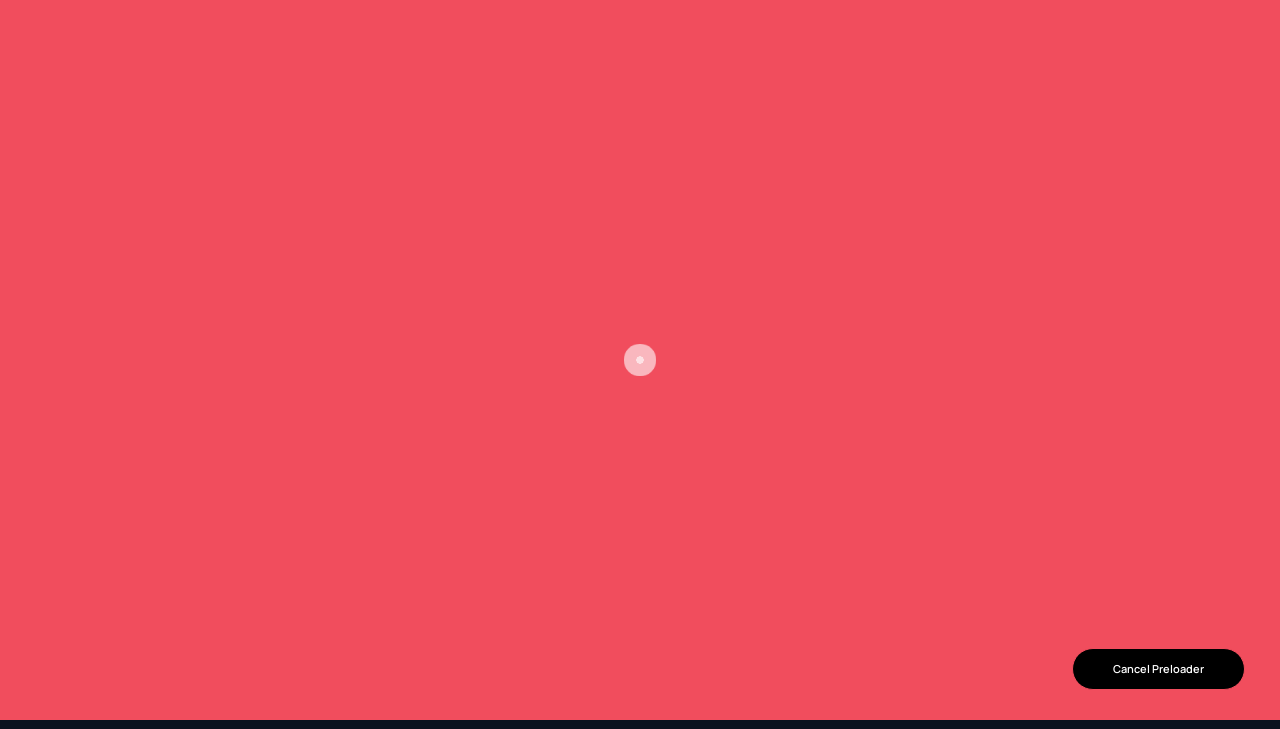

--- FILE ---
content_type: text/html; charset=UTF-8
request_url: https://idaraalfurqan.com/looking-for-a-private-quran-teacher/
body_size: 40123
content:
<!DOCTYPE html><html lang="en-US" class="dark-mode" data-skin="dark" prefix="og: https://ogp.me/ns#"><head><script data-no-optimize="1">var litespeed_docref=sessionStorage.getItem("litespeed_docref");litespeed_docref&&(Object.defineProperty(document,"referrer",{get:function(){return litespeed_docref}}),sessionStorage.removeItem("litespeed_docref"));</script> <meta charset="UTF-8"><meta name="viewport" content="width=device-width, initial-scale=1.0" /><title>Looking for a Private Quran Teacher? - Idara Alfurqan</title><meta name="description" content="Learning the Quran is a spiritual endeavor that requires dedication, patience, and the right guidance. A private Quran teacher can provide personalized"/><meta name="robots" content="index, follow, max-snippet:-1, max-video-preview:-1, max-image-preview:large"/><link rel="canonical" href="https://idaraalfurqan.com/looking-for-a-private-quran-teacher/" /><meta property="og:locale" content="en_US" /><meta property="og:type" content="article" /><meta property="og:title" content="Looking for a Private Quran Teacher? - Idara Alfurqan" /><meta property="og:description" content="Learning the Quran is a spiritual endeavor that requires dedication, patience, and the right guidance. A private Quran teacher can provide personalized" /><meta property="og:url" content="https://idaraalfurqan.com/looking-for-a-private-quran-teacher/" /><meta property="og:site_name" content="Idara Alfurqan" /><meta property="article:tag" content="Hiring Quran Tutor" /><meta property="article:tag" content="Learn Quran with Tutor" /><meta property="article:tag" content="Online Quran Tutor" /><meta property="article:tag" content="Private Quran Teacher" /><meta property="article:tag" content="Quran Teacher" /><meta property="article:tag" content="Quran Teaching Online" /><meta property="article:section" content="Learn Quran Online" /><meta property="og:updated_time" content="2024-04-18T05:32:00+00:00" /><meta property="og:image" content="https://idaraalfurqan.com/wp-content/uploads/2024/04/Looking-for-a-Private-Quran-Teacher.jpg" /><meta property="og:image:secure_url" content="https://idaraalfurqan.com/wp-content/uploads/2024/04/Looking-for-a-Private-Quran-Teacher.jpg" /><meta property="og:image:width" content="913" /><meta property="og:image:height" content="570" /><meta property="og:image:alt" content="Looking for a Private Quran Teacher?" /><meta property="og:image:type" content="image/jpeg" /><meta property="article:published_time" content="2024-04-18T05:17:40+00:00" /><meta property="article:modified_time" content="2024-04-18T05:32:00+00:00" /><meta name="twitter:card" content="summary_large_image" /><meta name="twitter:title" content="Looking for a Private Quran Teacher? - Idara Alfurqan" /><meta name="twitter:description" content="Learning the Quran is a spiritual endeavor that requires dedication, patience, and the right guidance. A private Quran teacher can provide personalized" /><meta name="twitter:image" content="https://idaraalfurqan.com/wp-content/uploads/2024/04/Looking-for-a-Private-Quran-Teacher.jpg" /><meta name="twitter:label1" content="Written by" /><meta name="twitter:data1" content="admin" /><meta name="twitter:label2" content="Time to read" /><meta name="twitter:data2" content="3 minutes" /> <script type="application/ld+json" class="rank-math-schema">{"@context":"https://schema.org","@graph":[[{"@context":"https://schema.org","@type":"SiteNavigationElement","@id":"#rank-math-toc","name":"The Role of a Private Quran Teacher","url":"https://idaraalfurqan.com/looking-for-a-private-quran-teacher/#the-role-of-a-private-quran-teacher"},{"@context":"https://schema.org","@type":"SiteNavigationElement","@id":"#rank-math-toc","name":"Benefits of a Private Quran Teacher","url":"https://idaraalfurqan.com/looking-for-a-private-quran-teacher/#benefits-of-a-private-quran-teacher"},{"@context":"https://schema.org","@type":"SiteNavigationElement","@id":"#rank-math-toc","name":"Finding a Private Quran Teacher","url":"https://idaraalfurqan.com/looking-for-a-private-quran-teacher/#finding-a-private-quran-teacher"},{"@context":"https://schema.org","@type":"SiteNavigationElement","@id":"#rank-math-toc","name":"Things to Consider When Choosing a Private Quran Teacher","url":"https://idaraalfurqan.com/looking-for-a-private-quran-teacher/#things-to-consider-when-choosing-a-private-quran-teacher"},{"@context":"https://schema.org","@type":"SiteNavigationElement","@id":"#rank-math-toc","name":"Conclusion","url":"https://idaraalfurqan.com/looking-for-a-private-quran-teacher/#conclusion"},{"@context":"https://schema.org","@type":"SiteNavigationElement","@id":"#rank-math-toc","name":"FAQs","url":"https://idaraalfurqan.com/looking-for-a-private-quran-teacher/#fa-qs"}],{"@type":["School","Organization"],"@id":"https://idaraalfurqan.com/#organization","name":"Idara Alfurqan","url":"https://idaraalfurqan.com"},{"@type":"WebSite","@id":"https://idaraalfurqan.com/#website","url":"https://idaraalfurqan.com","name":"Idara Alfurqan","publisher":{"@id":"https://idaraalfurqan.com/#organization"},"inLanguage":"en-US"},{"@type":"ImageObject","@id":"https://idaraalfurqan.com/wp-content/uploads/2024/04/Looking-for-a-Private-Quran-Teacher.jpg","url":"https://idaraalfurqan.com/wp-content/uploads/2024/04/Looking-for-a-Private-Quran-Teacher.jpg","width":"913","height":"570","caption":"Looking for a Private Quran Teacher?","inLanguage":"en-US"},{"@type":"WebPage","@id":"https://idaraalfurqan.com/looking-for-a-private-quran-teacher/#webpage","url":"https://idaraalfurqan.com/looking-for-a-private-quran-teacher/","name":"Looking for a Private Quran Teacher? - Idara Alfurqan","datePublished":"2024-04-18T05:17:40+00:00","dateModified":"2024-04-18T05:32:00+00:00","isPartOf":{"@id":"https://idaraalfurqan.com/#website"},"primaryImageOfPage":{"@id":"https://idaraalfurqan.com/wp-content/uploads/2024/04/Looking-for-a-Private-Quran-Teacher.jpg"},"inLanguage":"en-US"},{"@type":"Person","@id":"https://idaraalfurqan.com/author/admin/","name":"admin","url":"https://idaraalfurqan.com/author/admin/","image":{"@type":"ImageObject","@id":"https://idaraalfurqan.com/wp-content/litespeed/avatar/4e9d89ce2a4376b3c8799cf43903ea4e.jpg?ver=1769660285","url":"https://idaraalfurqan.com/wp-content/litespeed/avatar/4e9d89ce2a4376b3c8799cf43903ea4e.jpg?ver=1769660285","caption":"admin","inLanguage":"en-US"},"sameAs":["http://idaraalfurqan.com"],"worksFor":{"@id":"https://idaraalfurqan.com/#organization"}},{"@type":"BlogPosting","headline":"Looking for a Private Quran Teacher? - Idara Alfurqan","keywords":"Private Quran Teacher","datePublished":"2024-04-18T05:17:40+00:00","dateModified":"2024-04-18T05:32:00+00:00","articleSection":"Learn Quran Online","author":{"@id":"https://idaraalfurqan.com/author/admin/","name":"admin"},"publisher":{"@id":"https://idaraalfurqan.com/#organization"},"description":"Learning the Quran is a spiritual endeavor that requires dedication, patience, and the right guidance. A private Quran teacher can provide personalized","name":"Looking for a Private Quran Teacher? - Idara Alfurqan","@id":"https://idaraalfurqan.com/looking-for-a-private-quran-teacher/#richSnippet","isPartOf":{"@id":"https://idaraalfurqan.com/looking-for-a-private-quran-teacher/#webpage"},"image":{"@id":"https://idaraalfurqan.com/wp-content/uploads/2024/04/Looking-for-a-Private-Quran-Teacher.jpg"},"inLanguage":"en-US","mainEntityOfPage":{"@id":"https://idaraalfurqan.com/looking-for-a-private-quran-teacher/#webpage"}}]}</script> <link rel='dns-prefetch' href='//www.googletagmanager.com' /><link rel='dns-prefetch' href='//fonts.googleapis.com' /><link rel="alternate" type="application/rss+xml" title="Idara Alfurqan &raquo; Feed" href="https://idaraalfurqan.com/feed/" /><link rel="alternate" type="application/rss+xml" title="Idara Alfurqan &raquo; Comments Feed" href="https://idaraalfurqan.com/comments/feed/" /><link rel="alternate" title="oEmbed (JSON)" type="application/json+oembed" href="https://idaraalfurqan.com/wp-json/oembed/1.0/embed?url=https%3A%2F%2Fidaraalfurqan.com%2Flooking-for-a-private-quran-teacher%2F" /><link rel="alternate" title="oEmbed (XML)" type="text/xml+oembed" href="https://idaraalfurqan.com/wp-json/oembed/1.0/embed?url=https%3A%2F%2Fidaraalfurqan.com%2Flooking-for-a-private-quran-teacher%2F&#038;format=xml" /><style id="litespeed-ucss">@-webkit-keyframes sk-bounce{0%,to{transform:scale(0);-webkit-transform:scale(0)}50%{transform:scale(1);-webkit-transform:scale(1)}}@keyframes sk-bounce{0%,to{transform:scale(0);-webkit-transform:scale(0)}50%{transform:scale(1);-webkit-transform:scale(1)}}.wp-block-button__link{box-sizing:border-box;cursor:pointer;display:inline-block;text-align:center;word-break:break-word}:where(.wp-block-button__link){border-radius:9999px;box-shadow:none;padding:calc(.667em + 2px) calc(1.333em + 2px);text-decoration:none}.wp-block-buttons>.wp-block-button{display:inline-block;margin:0}ol,ul{box-sizing:border-box}.entry-content{counter-reset:footnotes}.wp-element-button{cursor:pointer}:root{--wp--preset--font-size--normal:16px;--wp--preset--font-size--huge:42px}.wslu-hover-content{display:none;z-index:1}.xs_social_share_widget.xs_share_url{display:-webkit-inline-box;display:-ms-inline-flexbox;display:inline-flex;width:-webkit-fit-content!important;width:-moz-fit-content!important;width:fit-content!important;max-width:100%!important}.xs_social_share_widget.xs_share_url ul{position:relative;list-style:none;text-align:center;margin:0;padding:0}.xs_social_share_widget.xs_share_url ul li{margin:0}.xs_social_share_widget.xs_share_url ul li>a{display:block;text-decoration:none;-webkit-box-shadow:0 15px 50px 0 rgb(0 0 0/.07);box-shadow:0 15px 50px 0 rgb(0 0 0/.07);padding:5px;-webkit-transition:all .4s cubic-bezier(.47,0,.75,.72);transition:all .4s cubic-bezier(.47,0,.75,.72);-webkit-box-sizing:border-box;box-sizing:border-box;font-size:14px;line-height:17px;position:relative;background-color:#fff0}.xs_social_share_widget.xs_share_url ul li>a .xs-social-icon{text-align:center}.xs_social_share_widget.xs_share_url ul li>a .xs-social-icon span{color:#fff;-webkit-transition:background,opacity .3s ease-in-out;transition:background,opacity .3s ease-in-out}.xs_social_share_widget.xs_share_url ul li.wslu-no-extra-data>a .xs-social-icon{padding:6px 10px;min-width:36px}.xs_social_share_widget.xs_share_url.wslu-fill-colored .facebook a{background-color:#3b5998}.xs_social_share_widget.xs_share_url.wslu-fill-colored .twitter a{background-color:#1da1f2}.xs_social_share_widget.xs_share_url.wslu-fill-colored .linkedin a{background-color:#0077b5}.xs_social_share_widget.xs_share_url ul,.xs_social_share_widget.xs_share_url.wslu-share-box-shaped{display:-webkit-box;display:-ms-flexbox;display:flex;-ms-flex-wrap:wrap;flex-wrap:wrap;width:-webkit-fit-content;width:-moz-fit-content;width:fit-content}.xs_social_share_widget.xs_share_url.wslu-share-box-shaped li a{display:-webkit-box;display:-ms-flexbox;display:flex;padding:0;-webkit-box-pack:center;-ms-flex-pack:center;justify-content:center}.xs_social_share_widget.xs_share_url.wslu-share-box-shaped li a .xs-social-icon{padding:0 10px}.xs_social_share_widget.xs_share_url.wslu-share-horizontal{-webkit-box-align:start;-ms-flex-align:start;align-items:flex-start;-ms-flex-wrap:nowrap;flex-wrap:nowrap;display:-webkit-box;display:-ms-flexbox;display:flex}.xs_social_share_widget.xs_share_url.wslu-share-horizontal,.xs_social_share_widget.xs_share_url.wslu-share-horizontal ul{-webkit-box-orient:horizontal;-webkit-box-direction:normal;-ms-flex-direction:row;flex-direction:row}.xs_social_share_widget .met-social{line-height:24px}@font-face{font-display:swap;font-family:met-social;src:url(/wp-content/plugins/wp-social/assets/css/fonts/met-social.eot?kjn5hn);src:url(/wp-content/plugins/wp-social/assets/css/fonts/met-social.eot?kjn5hn#iefix)format("embedded-opentype"),url(/wp-content/plugins/wp-social/assets/css/fonts/met-social.ttf?kjn5hn)format("truetype"),url(/wp-content/plugins/wp-social/assets/css/fonts/met-social.woff?kjn5hn)format("woff"),url(/wp-content/plugins/wp-social/assets/css/fonts/met-social.svg?kjn5hn#met-social)format("svg");font-weight:400;font-style:normal;font-display:block}.met-social{font-family:met-social!important;speak:never;font-style:normal;font-weight:400;font-variant:normal;text-transform:none;line-height:1;-webkit-font-smoothing:antialiased;-moz-osx-font-smoothing:grayscale}.met-social-facebook:before{content:""}.met-social-linkedin:before{content:""}.met-social-twitter:before{content:""}::placeholder{opacity:.5}@font-face{font-display:swap;font-family:"Font Awesome 5 Brands";font-style:normal;font-weight:400;font-display:block;src:url(/wp-content/plugins/elementor/assets/lib/font-awesome/css/../webfonts/fa-brands-400.eot);src:url(/wp-content/plugins/elementor/assets/lib/font-awesome/css/../webfonts/fa-brands-400.eot?#iefix)format("embedded-opentype"),url(/wp-content/plugins/elementor/assets/lib/font-awesome/css/../webfonts/fa-brands-400.woff2)format("woff2"),url(/wp-content/plugins/elementor/assets/lib/font-awesome/css/../webfonts/fa-brands-400.woff)format("woff"),url(/wp-content/plugins/elementor/assets/lib/font-awesome/css/../webfonts/fa-brands-400.ttf)format("truetype"),url(/wp-content/plugins/elementor/assets/lib/font-awesome/css/../webfonts/fa-brands-400.svg#fontawesome)format("svg")}@font-face{font-display:swap;font-family:"Font Awesome 5 Free";font-style:normal;font-weight:400;font-display:block;src:url(/wp-content/plugins/elementor/assets/lib/font-awesome/css/../webfonts/fa-regular-400.eot);src:url(/wp-content/plugins/elementor/assets/lib/font-awesome/css/../webfonts/fa-regular-400.eot?#iefix)format("embedded-opentype"),url(/wp-content/plugins/elementor/assets/lib/font-awesome/css/../webfonts/fa-regular-400.woff2)format("woff2"),url(/wp-content/plugins/elementor/assets/lib/font-awesome/css/../webfonts/fa-regular-400.woff)format("woff"),url(/wp-content/plugins/elementor/assets/lib/font-awesome/css/../webfonts/fa-regular-400.ttf)format("truetype"),url(/wp-content/plugins/elementor/assets/lib/font-awesome/css/../webfonts/fa-regular-400.svg#fontawesome)format("svg")}.fab{font-weight:400}@font-face{font-display:swap;font-family:"Font Awesome 5 Free";font-style:normal;font-weight:900;font-display:block;src:url(/wp-content/plugins/elementor/assets/lib/font-awesome/css/../webfonts/fa-solid-900.eot);src:url(/wp-content/plugins/elementor/assets/lib/font-awesome/css/../webfonts/fa-solid-900.eot?#iefix)format("embedded-opentype"),url(/wp-content/plugins/elementor/assets/lib/font-awesome/css/../webfonts/fa-solid-900.woff2)format("woff2"),url(/wp-content/plugins/elementor/assets/lib/font-awesome/css/../webfonts/fa-solid-900.woff)format("woff"),url(/wp-content/plugins/elementor/assets/lib/font-awesome/css/../webfonts/fa-solid-900.ttf)format("truetype"),url(/wp-content/plugins/elementor/assets/lib/font-awesome/css/../webfonts/fa-solid-900.svg#fontawesome)format("svg")}_::full-page-media{bottom:-76px}:root{--blue:#007bff;--indigo:#6610f2;--purple:#6f42c1;--pink:#e83e8c;--red:#dc3545;--orange:#fd7e14;--yellow:#ffc107;--green:#28a745;--teal:#20c997;--cyan:#17a2b8;--white:#fff;--gray:#6c757d;--gray-dark:#343a40;--primary:#007bff;--secondary:#6c757d;--success:#28a745;--info:#17a2b8;--warning:#ffc107;--danger:#dc3545;--light:#f8f9fa;--dark:#343a40;--breakpoint-xs:0;--breakpoint-sm:576px;--breakpoint-md:768px;--breakpoint-lg:992px;--breakpoint-xl:1200px;--font-family-sans-serif:-apple-system,BlinkMacSystemFont,"Segoe UI",Roboto,"Helvetica Neue",Arial,sans-serif,"Apple Color Emoji","Segoe UI Emoji","Segoe UI Symbol";--font-family-monospace:SFMono-Regular,Menlo,Monaco,Consolas,"Liberation Mono","Courier New",monospace}*,::after,::before{box-sizing:border-box}html{font-family:sans-serif;line-height:1.15;-webkit-text-size-adjust:100%;-ms-text-size-adjust:100%;-ms-overflow-style:scrollbar;-webkit-tap-highlight-color:#fff0}@-ms-viewport{width:device-width}article,aside,header,nav,section{display:block}body{font-family:-apple-system,BlinkMacSystemFont,"Segoe UI",Roboto,"Helvetica Neue",Arial,sans-serif,"Apple Color Emoji","Segoe UI Emoji","Segoe UI Symbol";font-size:1rem;text-align:left}h2,h3,h4,h6{margin-bottom:.5rem}h3{line-height:1.2}h2,h3,h4,h6,ol,ul{margin-top:0}ol,p,ul{margin-bottom:1rem}ul ul{margin-bottom:0}strong{font-weight:bolder}a{text-decoration:none;background-color:#fff0;-webkit-text-decoration-skip:objects;color:#120f2d;-o-transition:all .4s ease;transition:all .4s ease;-webkit-transition:all .4s ease;-moz-transition:all .4s ease;-ms-transition:all .4s ease}button{border-radius:0}button:focus{outline:1px dotted;outline:-webkit-focus-ring-color auto 0}button,input{margin:0;font-family:inherit;font-size:inherit;line-height:inherit;overflow:visible}button{text-transform:none}[type=submit],button,html [type=button]{-webkit-appearance:button}[type=button]::-moz-focus-inner,[type=submit]::-moz-focus-inner{padding:0;border-style:none}[type=search]{outline-offset:-2px;-webkit-appearance:none}[type=search]::-webkit-search-cancel-button,[type=search]::-webkit-search-decoration{-webkit-appearance:none}::-webkit-file-upload-button{font:inherit;-webkit-appearance:button}h2{font-size:2rem}h3{font-size:1.75rem}h4{font-size:1.5rem}h6{font-size:1rem}.container{width:100%;padding-right:15px;padding-left:15px;margin-right:auto;margin-left:auto}@media (min-width:576px){.container{max-width:540px}}@media (min-width:768px){.container{max-width:720px}}@media (min-width:992px){.container{max-width:960px}}@media (min-width:1200px){.container{max-width:1140px}}.row{display:-webkit-box;display:-ms-flexbox;display:flex;-ms-flex-wrap:wrap;flex-wrap:wrap;margin-right:-15px;margin-left:-15px}.col-lg-4,.col-lg-8,.col-md-12{position:relative;width:100%;min-height:1px;padding-right:15px;padding-left:15px}@media (min-width:768px){.col-md-12{-webkit-box-flex:0;-ms-flex:0 0 100%;flex:0 0 100%;max-width:100%}}@media (min-width:992px){.col-lg-4,.col-lg-8{-webkit-box-flex:0;-ms-flex:0 0 33.333333%;flex:0 0 33.333333%;max-width:33.333333%}.col-lg-8{-ms-flex:0 0 66.666667%;flex:0 0 66.666667%;max-width:66.666667%}}.form-control{display:block;width:100%;padding:.375rem .75rem;font-size:1rem;color:#495057;background-color:#fff;background-clip:padding-box;border:1px solid #ced4da;border-radius:.25rem;transition:border-color .15s ease-in-out,box-shadow .15s ease-in-out}.form-control::-ms-expand{background-color:#fff0;border:0}.form-control:focus{color:#495057;background-color:#fff;box-shadow:0 0 0 .2rem rgb(0 123 255/.25)}.form-control::-webkit-input-placeholder{color:#6c757d;opacity:1}.form-control::-moz-placeholder{color:#6c757d;opacity:1}.form-control:-ms-input-placeholder{color:#6c757d;opacity:1}.form-control::-ms-input-placeholder{color:#6c757d;opacity:1}.form-control::placeholder{color:#6c757d;opacity:1}.form-control:disabled{background-color:#e9ecef;opacity:1}.btn{-webkit-user-select:none;-moz-user-select:none;-ms-user-select:none;user-select:none;border:1px solid #fff0;padding:.375rem .75rem;font-size:1rem;border-radius:.25rem}.btn:focus,.btn:hover{text-decoration:none}.btn:focus{outline:0;box-shadow:0 0 0 .2rem rgb(0 123 255/.25)}.btn:disabled{opacity:.65}.btn:not(:disabled):not(.disabled){cursor:pointer}.btn:not(:disabled):not(.disabled):active{background-image:none}.btn-primary{background-color:#007bff}.btn-primary:focus{box-shadow:0 0 0 .2rem rgb(0 123 255/.5)}.btn-primary:disabled{color:#fff;background-color:#007bff;border-color:#007bff}.btn-primary:not(:disabled):not(.disabled):active{color:#fff;background-color:#0062cc;border-color:#005cbf}.btn-primary:not(:disabled):not(.disabled):active:focus{box-shadow:0 0 0 .2rem rgb(0 123 255/.5)}.dropdown-item{display:block;width:100%;padding:.25rem 1.5rem;clear:both;font-weight:400;color:#212529;text-align:inherit;white-space:nowrap;background-color:#fff0;border:0}.dropdown-item:focus,.dropdown-item:hover{color:#16181b;text-decoration:none;background-color:#f8f9fa}.dropdown-item:active{color:#fff;text-decoration:none;background-color:#007bff}.dropdown-item:disabled{color:#6c757d;background-color:#fff0}.input-group{position:relative;display:-webkit-box;display:-ms-flexbox;display:flex;-ms-flex-wrap:wrap;flex-wrap:wrap;-webkit-box-align:stretch;-ms-flex-align:stretch;align-items:stretch;width:100%}.input-group>.form-control{position:relative;-webkit-box-flex:1;-ms-flex:1 1 auto;flex:1 1 auto;width:1%;margin-bottom:0}.input-group>.form-control:focus{z-index:3}.input-group>.form-control:not(:last-child){border-top-right-radius:0;border-bottom-right-radius:0}.breadcrumb,.media{display:-webkit-box;display:-ms-flexbox;display:flex}.breadcrumb{-ms-flex-wrap:wrap;flex-wrap:wrap;padding:.75rem 1rem;margin-bottom:1rem;list-style:none;background-color:#e9ecef;border-radius:.25rem}.media{-webkit-box-align:start;-ms-flex-align:start;align-items:flex-start}.media-body{-webkit-box-flex:1;-ms-flex:1;flex:1}.clearfix::after{display:block;clear:both;content:""}.text-left{text-align:left!important}.text-center{text-align:center!important}@media print{*,::after,::before{text-shadow:none!important;box-shadow:none!important}a:not(.btn){text-decoration:underline}img{page-break-inside:avoid}h2,h3,p{orphans:3;widows:3}h2,h3{page-break-after:avoid}@page{size:a3}.container,body{min-width:992px!important}}@font-face{font-display:swap;font-family:"Font Awesome 5 Brands";font-style:normal;font-weight:400;font-display:auto;src:url(/wp-content/themes/courselog/assets/css/../fonts/fa-brands-400.eot);src:url(/wp-content/themes/courselog/assets/css/../fonts/fa-brands-400.eot?#iefix)format("embedded-opentype"),url(/wp-content/themes/courselog/assets/css/../fonts/fa-brands-400.woff2)format("woff2"),url(/wp-content/themes/courselog/assets/css/../fonts/fa-brands-400.woff)format("woff"),url(/wp-content/themes/courselog/assets/css/../fonts/fa-brands-400.ttf)format("truetype"),url(/wp-content/themes/courselog/assets/css/../fonts/fa-brands-400.svg#fontawesome)format("svg")}.fab{font-family:"Font Awesome 5 Brands"}@font-face{font-display:swap;font-family:"Font Awesome 5 Free";font-style:normal;font-weight:400;font-display:auto;src:url(/wp-content/themes/courselog/assets/css/../fonts/fa-regular-400.eot);src:url(/wp-content/themes/courselog/assets/css/../fonts/fa-regular-400.eot?#iefix)format("embedded-opentype"),url(/wp-content/themes/courselog/assets/css/../fonts/fa-regular-400.woff2)format("woff2"),url(/wp-content/themes/courselog/assets/css/../fonts/fa-regular-400.woff)format("woff"),url(/wp-content/themes/courselog/assets/css/../fonts/fa-regular-400.ttf)format("truetype"),url(/wp-content/themes/courselog/assets/css/../fonts/fa-regular-400.svg#fontawesome)format("svg")}.far,.fas{font-weight:400;font-family:"Font Awesome 5 Free"}@font-face{font-display:swap;font-family:"Font Awesome 5 Free";font-style:normal;font-weight:900;font-display:auto;src:url(/wp-content/themes/courselog/assets/css/../fonts/fa-solid-900.eot);src:url(/wp-content/themes/courselog/assets/css/../fonts/fa-solid-900.eot?#iefix)format("embedded-opentype"),url(/wp-content/themes/courselog/assets/css/../fonts/fa-solid-900.woff2)format("woff2"),url(/wp-content/themes/courselog/assets/css/../fonts/fa-solid-900.woff)format("woff"),url(/wp-content/themes/courselog/assets/css/../fonts/fa-solid-900.ttf)format("truetype"),url(/wp-content/themes/courselog/assets/css/../fonts/fa-solid-900.svg#fontawesome)format("svg")}.fas{font-weight:900}@font-face{font-display:swap;font-family:"iconfont";src:url(/wp-content/themes/courselog/assets/css/../fonts/iconfont.eot?y76zny);src:url(/wp-content/themes/courselog/assets/css/../fonts/iconfont.eot?y76zny#iefix)format("embedded-opentype"),url(/wp-content/themes/courselog/assets/css/../fonts/iconfont.ttf?y76zny)format("truetype"),url(/wp-content/themes/courselog/assets/css/../fonts/iconfont.woff?y76zny)format("woff"),url(/wp-content/themes/courselog/assets/css/../fonts/iconfont.svg?y76zny#iconfont)format("svg");font-weight:400;font-style:normal}[class*=" tsicon-"],i.tsicon{font-family:"iconfont"!important;speak:none;font-style:normal;font-weight:400;font-variant:normal;text-transform:none;line-height:1;-webkit-font-smoothing:antialiased;-moz-osx-font-smoothing:grayscale}.tsicon-ts-phone-icon2:before{content:""}.tsicon-envelope:before{content:""}.tsicon-user:before{content:""}button::-moz-focus-inner{padding:0;border:0}input:focus{outline-offset:0;outline:-webkit-focus-ring-color auto 0}body{overflow-x:hidden;line-height:28px;color:#58566b;font-weight:400;border:0;margin:0;padding:0;-webkit-font-smoothing:antialiased;-moz-osx-font-smoothing:grayscale;font-family:"Manrope";font-size:16px;background-color:#fff}@media only screen and (min-width:768px){.entry-content>*{margin:32px 0}.entry-content>p{margin-top:0;margin-bottom:32px}}.wp-block-button .wp-block-button__link{transition:background 150ms ease-in-out;border:0;font-size:.88889em;line-height:1.2;box-sizing:border-box;font-weight:700;text-decoration:none;padding:.76rem 1rem;outline:0}.blog-single .wp-block-button .wp-block-button__link,.elementskit-navbar-nav-default .elementskit-navbar-nav>li>a:hover{text-decoration:none}.blog-single .wp-block-button .wp-block-button__link:hover{color:#fff}.wp-block-button .wp-block-button__link:not(.has-background){background-color:#f14d5d;border-radius:0;padding:16px 35px}.wp-block-button .wp-block-button__link:not(.has-text-color){color:#fff}.wp-block-button .wp-block-button__link:hover{background:#2878eb}.wp-block-button .wp-block-button__link:focus{color:#fff;background:#2878eb;outline:thin dotted;outline-offset:-4px}.wp-block-button .wp-block-button__link:hover{color:#fff!important;background:#f14d5d;cursor:pointer}.wp-block-button:not(.is-style-squared) .wp-block-button__link{border-radius:6px}.ekit-wid-con img:not([draggable]),img:not([draggable]){max-width:100%;height:auto}.post-navigation h3,h2,h3,h4,h6{word-break:break-word}h2,h3,h4,h6{color:#120f2d}h6{font-family:"Manrope",sans-serif;font-size:18px;line-height:24px}h2{font-size:36px;line-height:42px}h2,h3,h4,h6{font-weight:700}h2,h3,h4{font-family:"Manrope"}h3{font-size:30px;margin-bottom:20px}h4{font-size:24px;line-height:28px}.entry-content h2{font-size:30px;margin:32px 0}a:active,a:focus{-moz-outline:0}input,input:active,input:focus,input:hover{-moz-outline:0;outline:0}a:active{outline:0}a:active,a:focus,a:hover,a:visited{text-decoration:none}a:hover,a:visited{outline:0}a:hover{text-decoration:none}a:focus{outline:0}.btn{display:inline-block;text-align:center;white-space:nowrap;vertical-align:middle;font-size:14px;line-height:1.5;text-transform:uppercase;padding:12px 40px;font-weight:600;border-radius:5px;-webkit-border-radius:5px;-ms-border-radius:5px;-o-transition:all .4s ease;transition:all .4s ease;-webkit-transition:all .4s ease;-moz-transition:all .4s ease;-ms-transition:all .4s ease}.btn-primary{color:#fff;border:1px solid #f14d5d;margin-right:5px;text-transform:capitalize}.btn-primary:active,.btn-primary:hover{background:#2878eb;color:#fff;-webkit-box-shadow:none;box-shadow:none}.form-control{height:50px;font-size:14px;line-height:28px;padding:0 25px;border-radius:0}.form-control:focus{border-color:#f14d5d;outline:0;-webkit-box-shadow:none;box-shadow:none}.widget-title{font-size:20px;line-height:26px}.main-container{padding:100px 0}.main-container.blog-single{padding-bottom:50px}.header-course-search .courselog-search-course-form{margin-bottom:0}.header-course-search form[name=search-course] .search-course-button{padding:0}.banner-area,.login-user,.login-user i{position:relative}.login-user i{width:35px;height:35px;border-radius:50%;-webkit-border-radius:50%;-ms-border-radius:50%;border:1px solid #e3e3e8;text-align:center;line-height:30px;display:inline-block}.banner-area .breadcrumb li a,.login-user>a,.recent-post-widget .widget-post .media-body .post-title a,.sidebar ul li a{color:#120f2d}.elementor-138 .elementor-element.elementor-element-0037e2e .elementskit-navbar-nav>li>a:hover,.login-user>a:hover,.recent-post-widget .widget-post .media-body .post-title:hover a{color:#2878eb}.login-user>a:hover i{border-color:#2878eb}.banner-area{padding:120px 0;background-repeat:no-repeat;background-size:cover;background-position:center center;background-color:#f4f4fc}.banner-area:before{position:absolute;left:0;top:0;width:100%;height:100%;content:"";background-image:-webkit-gradient(linear,left top,right top,from(#f4f4fc),to(rgb(249 249 253/.2)));background-image:-o-linear-gradient(left,#f4f4fc,rgb(249 249 253/.2));background-image:linear-gradient(to right,#f4f4fc,rgb(249 249 253/.2))}.banner-area .banner-title{font-size:36px;line-height:44px;font-weight:700;margin-bottom:0;margin-left:10px}.banner-area .breadcrumb{background:0 0;display:inline-block;padding:0;margin-bottom:5px}.banner-area .breadcrumb li{display:inline-block;text-transform:capitalize;margin:0 10px;font-size:17px}.banner-area .breadcrumb i,.login-user i{font-size:12px}.banner-area .banner-title,.elementskit-dropdown li{position:relative}form[name=search-course] .search-course-button{position:absolute;line-height:54px}.courselog-search-course-form .search-course-input{width:100%;border:1px dashed #dedfe2;border-radius:6px;-webkit-border-radius:6px;-ms-border-radius:6px}.courselog-search-course-form .search-course-button{border:0;background-color:#f14d5d;color:#fff;cursor:pointer;height:100%!important;right:0!important;top:0!important;border-top-right-radius:6px;border-bottom-right-radius:6px}#preloader,.preloader-cancel-btn-wraper{position:fixed;-webkit-transition:all 1.5s ease-out;-o-transition:all 1.5s ease-out;transition:all 1.5s ease-out}#preloader{top:0;left:0;height:100%;width:100%;z-index:99999999999999;overflow:hidden}.preloader-cancel-btn-wraper{bottom:0;right:0;padding:30px}.preloader-cancel-btn-wraper .preloader-cancel-btn{border-radius:36px;font-size:11px;background:#000;color:#fff}.spinner{width:40px;height:40px;position:absolute;top:50%;left:50%;-webkit-transform:translate(-50%,-50%);-ms-transform:translate(-50%,-50%);transform:translate(-50%,-50%)}.double-bounce1,.double-bounce2{width:100%;height:100%;border-radius:50%;background-color:#fff;opacity:.6;position:absolute;top:0;left:0;-webkit-animation:sk-bounce 2s infinite ease-in-out;animation:sk-bounce 2s infinite ease-in-out}.double-bounce2{-webkit-animation-delay:-1s;animation-delay:-1s}.cl-main-header{-webkit-box-shadow:0 6px 15px rgb(0 0 0/.03);box-shadow:0 6px 15px rgb(0 0 0/.03)}@media (max-width:768px){.elementskit-navbar-nav-default .elementskit-dropdown-has>a .elementskit-submenu-indicator{margin-left:auto!important;border-color:#fff0}}img{-ms-interpolation-mode:bicubic;border:0;height:auto;max-width:100%;vertical-align:middle;border-radius:6px}p{margin:0 0 25px}.post{margin:0 0 30px}.post .post-media{width:calc(100% - 0px);position:relative;overflow:hidden}.post .post-body{background:#fff;padding:40px;border:1px solid #eee;border-radius:6px}.post .post-meta{margin-bottom:10px}.post .post-meta span{display:inline-block;margin-right:20px;color:#120f2d;font-size:14px}.post .post-meta span i{margin-right:6px}.sidebar .widget{margin-bottom:30px;border:1px solid #eee;padding:40px;border-radius:6px}.sidebar .widget.widget_search{padding:0;border:0}.sidebar .widget.widget_search .form-control{font-weight:600;border-radius:6px 0 0 6px!important}.sidebar .widget.widget_search .form-control:focus{outline:0;-webkit-box-shadow:none;box-shadow:none;border-color:#f14d5d}.sidebar .widget.widget_search .input-group-btn{background:#f14d5d;color:#fff;padding:0 18px;height:50px;cursor:pointer;border-radius:0 6px 6px 0;border:0}.sidebar .widget.widget_search .input-group-btn i{line-height:52px}.sidebar .widget-title{font-size:20px;position:relative;margin:0 0 30px;padding:0 0 15px}.sidebar .widget-title:before{content:"";position:absolute;display:inline-block;bottom:0;width:50px;height:2px;left:0;z-index:1;background:#f14d5d}.sidebar ul{border:0;padding:0;list-style:none}.sidebar ul li{border-bottom:1px dashed #eee;padding-bottom:10px;margin-bottom:10px}.sidebar ul li:last-child{border-bottom:0;padding-bottom:0;margin-bottom:0}.dark-mode a,.post-navigation h3:hover,.post-navigation span:hover,.sidebar ul li a:hover,a:hover{color:#f14d5d}.post-details .entry-thumbnail{margin-bottom:40px}.ekit-wid-con p,.post-details .entry-header .post-meta{margin-bottom:10px}.post-details .entry-header .post-meta span{display:inline-block;margin-right:20px}.post-details .entry-header .post-meta span i{margin-right:10px}.post-details .entry-header .post-meta span:last-of-type{margin-right:0}.post-navigation{padding:25px;border:1px solid #eee;margin-bottom:40px;margin-top:35px}.post-navigation .post-next,.post-navigation .post-previous{width:50%;display:table-cell;position:relative;vertical-align:middle}.post-navigation .post-next{border-left:1px solid #eee}.post-navigation h3{font-size:20px;line-height:30px;margin:5px 0;ms-word-wrap:break-word;word-wrap:break-word}.post-navigation span{color:#666}.post-navigation i{margin:0 5px;color:#666}.post-navigation .post-previous{text-align:left;float:left;border-left:0 none;border-right:0 none;padding:0 40px 0 0}.post-navigation .post-next{text-align:right;float:right;border-right:0 none;padding:0 0 0 40px}.blog-single .post .post-media{margin-bottom:30px}.blog-single .post .post-body{background:#fff;border:0;padding:0}.sidebar .widget.widget_search .form-control{border:1px solid #eee;padding-left:29px}.recent-post-widget .widget-post{padding-bottom:20px}.recent-post-widget .widget-post .post-thumb{width:73px;height:73px;position:relative}.recent-post-widget .widget-post .post-thumb span{position:absolute;width:100%;height:100%;background-size:cover;border-radius:6px}.recent-post-widget .widget-post .media-body{margin-left:20px}.recent-post-widget .widget-post .media-body .post-meta{color:#58566b;font-size:14px}.recent-post-widget .widget-post .media-body .post-meta i{margin-right:5px}.recent-post-widget .widget-post .media-body .post-title{margin-top:-5px;font-size:16px;line-height:23px;margin-bottom:5px}.recent-post-widget .widget-post:last-child{padding-bottom:0}@media (max-width:767px){.post-navigation{padding:20px}}@media (min-width:992px){:root{--data-max-height:302px}}#preloader,.btn-primary,.courselog-search-course-form .search-course-button,.sidebar .widget .widget-title:before{background:#f14d5d}.btn-primary{border-color:#f14d5d}.btn-primary:active,.btn-primary:hover{background-color:#2878eb;border-color:#2878eb}.dark-mode{position:relative}.dark-mode,.dark-mode .blog-single .entry-content,.dark-mode body{background:#0a121e}.dark-mode .blog-single ol li,.dark-mode .blog-single ul li,.dark-mode .breadcrumb li,.dark-mode .breadcrumb li a,.dark-mode .post-content p,.dark-mode .post-meta span,.dark-mode .post-meta span a,.dark-mode .post-title,.dark-mode .post-title a,.dark-mode .search-course-input,.dark-mode .sidebar ul li a,.dark-mode body,.dark-mode h2,.dark-mode h3,.dark-mode h4,.dark-mode h6{color:#fff!important}.dark-mode .form-control,.dark-mode .login-user i,.dark-mode .post .post-body,.dark-mode .post-navigation,.dark-mode .post-navigation .post-next,.dark-mode .post-navigation .post-previous,.dark-mode .sidebar .widget,.dark-mode .sidebar ul li{border-color:#2f3540!important}.dark-mode .form-control::-webkit-input-placeholder{color:#fff}.dark-mode .form-control::-moz-placeholder{color:#fff}.dark-mode .form-control:-ms-input-placeholder{color:#fff}.dark-mode .form-control::-ms-input-placeholder{color:#fff}.dark-mode .form-control::placeholder{color:#fff}.dark-mode .courselog-search-course-form .search-course-input,.dark-mode .post .post-body,.dark-mode .sidebar .widget.widget_search .form-control{background:#1a212c}.dark-mode .banner-area:before{background-image:-webkit-gradient(linear,left top,right top,from(#0a121e),to(rgb(26 33 44/.2)));background-image:-o-linear-gradient(left,#0a121e,rgb(26 33 44/.2));background-image:linear-gradient(to right,#0a121e,rgb(26 33 44/.2))}.ekit-wid-con button:focus,:focus{outline:0}.elementskit-menu-container{z-index:10000}.elementskit-navbar-nav-default .elementskit-navbar-nav{padding-left:0;margin-bottom:0;list-style:none;margin-left:0}.elementskit-navbar-nav-default .elementskit-dropdown-has>a,.elementskit-navbar-nav-default .elementskit-navbar-nav>li{position:relative}.elementskit-navbar-nav-default .elementskit-navbar-nav>li>a{height:100%;display:-webkit-box;display:-ms-flexbox;display:flex;-webkit-box-align:center;-ms-flex-align:center;align-items:center;text-decoration:none;-webkit-transition:all .4s ease;transition:all .4s ease;text-transform:none;font-weight:500;letter-spacing:normal}.elementskit-navbar-nav-default .elementskit-dropdown{border-top:1px solid #dadada;border-left:1px solid #dadada;border-bottom:1px solid #dadada;border-right:1px solid #dadada;background-color:#f4f4f4;border-bottom-right-radius:0;border-bottom-left-radius:0;border-top-right-radius:0;border-top-left-radius:0;padding-left:0;list-style:none;opacity:0;visibility:hidden;-webkit-transition:-webkit-transform .4s ease;transition:transform .4s ease;transition:transform .4s ease,-webkit-transform .4s ease}.elementskit-navbar-nav-default .elementskit-submenu-panel>li>a{display:block;padding:15px 10px;color:#000;font-weight:400;font-size:14px;-webkit-transition:all .3s;transition:all .3s}.elementskit-navbar-nav-default .elementskit-submenu-panel>li:hover>a,.elementskit-navbar-nav-default .elementskit-submenu-panel>li>a:hover{color:#0d3a4f;background-color:rgb(255 255 255/.5)}.elementskit-menu-close,.elementskit-menu-hamburger,.elementskit-navbar-nav-default .elementskit-nav-identity-panel{display:none}.elementskit-navbar-nav-default .elementskit-menu-close{border:1px solid rgb(0 0 0/.5);color:rgb(51 51 51/.5);float:right;margin:20px}.elementskit-navbar-nav-default .elementskit-dropdown-has>a .elementskit-submenu-indicator{margin-left:6px;display:block;float:right;cursor:pointer;position:relative;font-size:11px}@media (max-width:1024px){.elementskit-navbar-nav-default .elementskit-dropdown-has>a .elementskit-submenu-indicator{padding:4px 15px}}.elementskit-navbar-nav-default .elementskit-dropdown-has>a .elementskit-submenu-indicator{font-weight:900;font-style:normal}.elementskit-navbar-nav-default.elementskit-menu-container{background:#fff0;background:-webkit-gradient(linear,left bottom,left top,from(#fff0),to(#fff0));background:linear-gradient(0deg,#fff0 0,#fff0 100%);border-bottom-right-radius:0;border-bottom-left-radius:0;border-top-right-radius:0;border-top-left-radius:0;position:relative;height:100px;z-index:90000}.elementskit-navbar-nav-default .elementskit-dropdown{min-width:250px;margin-left:0}.elementskit-navbar-nav-default .elementskit-navbar-nav{height:100%;display:-webkit-box;display:-ms-flexbox;display:flex;-ms-flex-wrap:wrap;flex-wrap:wrap;-webkit-box-pack:start;-ms-flex-pack:start;justify-content:flex-start}.elementskit-navbar-nav-default .elementskit-navbar-nav>li>a{font-size:15px;color:#000;padding-left:15px;padding-right:15px}@media (min-width:1025px){.elementskit-navbar-nav-default .elementskit-dropdown{-webkit-box-shadow:0 10px 30px 0 rgb(45 45 45/.2);box-shadow:0 10px 30px 0 rgb(45 45 45/.2);position:absolute;top:100%;left:0;-webkit-transform:translateY(-10px);transform:translateY(-10px);pointer-events:none;max-height:none;z-index:999}}@media (max-width:1024px){.ekit_menu_responsive_tablet>.elementskit-navbar-nav-default{background-color:#f7f7f7}.elementskit-navbar-nav-default.elementskit-menu-offcanvas-elements{width:100%;position:fixed;top:0;left:-100vw;height:100%;-webkit-box-shadow:0 10px 30px 0#fff0;box-shadow:0 10px 30px 0#fff0;overflow-y:auto;overflow-x:hidden;padding-top:0;padding-left:0;padding-right:0;display:-webkit-box;display:-ms-flexbox;display:flex;-webkit-box-orient:vertical;-webkit-box-direction:reverse;-ms-flex-direction:column-reverse;flex-direction:column-reverse;-webkit-box-pack:end;-ms-flex-pack:end;justify-content:flex-end;-webkit-transition:left .6s cubic-bezier(.6,.1,.68,.53);transition:left .6s cubic-bezier(.6,.1,.68,.53)}.elementskit-navbar-nav-default .elementskit-nav-identity-panel{display:block;position:relative;z-index:5;width:100%}.elementskit-navbar-nav-default .elementskit-nav-identity-panel .elementskit-menu-close{float:right}.elementskit-navbar-nav-default .elementskit-navbar-nav>li>a{color:#000;font-size:12px;-webkit-transition:all .4s ease;transition:all .4s ease;padding:5px 5px 5px 10px}.elementskit-navbar-nav-default .elementskit-navbar-nav>li:hover>a,.elementskit-navbar-nav-default .elementskit-navbar-nav>li>a:hover{color:#0d3a4f}.elementskit-navbar-nav-default .elementskit-submenu-panel>li>a{color:#000;font-size:12px;padding:7px}.elementskit-navbar-nav-default .elementskit-dropdown{display:block;border:0;margin-left:0}.elementskit-navbar-nav-default .elementskit-navbar-nav>.elementskit-dropdown-has>.elementskit-dropdown li a{padding-left:15px}}@media (min-width:1025px){.ekit-nav-dropdown-hover .elementskit-dropdown-has .elementskit-dropdown{-webkit-box-shadow:0 10px 30px 0 rgb(45 45 45/.2);box-shadow:0 10px 30px 0 rgb(45 45 45/.2);position:absolute;top:100%;left:0;-webkit-transform:translateY(-10px);transform:translateY(-10px);pointer-events:none;max-height:none;z-index:999}.ekit-nav-dropdown-hover .elementskit-dropdown-has:hover>.elementskit-dropdown{opacity:1;visibility:visible;-webkit-transform:translateY(0);transform:translateY(0);pointer-events:auto}}@media only screen and (max-width:1023px) and (min-width:768px){.ekit_menu_responsive_tablet .elementskit-navbar-nav-default.ekit-nav-dropdown-hover .elementskit-dropdown-has:hover>.elementskit-dropdown{opacity:1;visibility:visible;-webkit-transform:translateY(0);transform:translateY(0);pointer-events:auto}}@media only screen and (max-width:1024px) and (min-width:766px){.ekit_menu_responsive_tablet .elementskit-navbar-nav-default .elementskit-dropdown{display:none}.ekit_menu_responsive_tablet .elementskit-navbar-nav-default .elementskit-navbar-nav{overflow-y:auto}}.elementskit-menu-hamburger{color:#000}@media (max-width:1024px){.elementskit-menu-overlay{display:block;position:fixed;z-index:14;top:0;left:-100%;height:100%;width:100%;background-color:rgb(51 51 51/.5);-webkit-transition:all .4s ease;transition:all .4s ease;opacity:1;visibility:visible;-webkit-transition:all .6s cubic-bezier(.6,.1,.68,.53) .4s;transition:all .6s cubic-bezier(.6,.1,.68,.53) .4s}.elementskit-menu-hamburger{border:1px solid rgb(0 0 0/.2);float:right}.elementskit-menu-hamburger .elementskit-menu-hamburger-icon{background-color:rgb(0 0 0/.5);height:1px;width:100%;display:block;margin-bottom:4px}.elementskit-menu-close,.elementskit-menu-hamburger{padding:8px;background-color:#fff0;border-radius:.25rem;position:relative;z-index:10;cursor:pointer;width:45px;-webkit-transition:all .4s ease-in;transition:all .4s ease-in}.elementskit-menu-hamburger .elementskit-menu-hamburger-icon:last-child{margin-bottom:0}}.dropdown-item,.ekit-menu-nav-link{position:relative}.ekit-menu-nav-link>i{padding-right:5px}.elementskit-nav-logo{display:inline-block}@media (max-width:1024px){.elementor-widget-ekit-nav-menu{-webkit-animation:none!important;animation:none!important}.ekit-wid-con:not(.ekit_menu_responsive_mobile) .elementskit-navbar-nav{display:block}.elementskit-menu-close,.elementskit-menu-hamburger{display:block}.elementskit-menu-container{max-width:350px}.elementskit-menu-offcanvas-elements{height:100%!important;padding-bottom:10px}.elementskit-dropdown{position:relative;max-height:0;-webkit-box-shadow:none;box-shadow:none;-webkit-transition:max-height 2s cubic-bezier(0,1,0,1);transition:max-height 2s cubic-bezier(0,1,0,1)}.ekit_menu_responsive_tablet .elementskit-navbar-nav-default .elementskit-dropdown-has>a .elementskit-submenu-indicator{margin-left:auto}.ekit_menu_responsive_tablet .elementskit-submenu-indicator{-webkit-box-ordinal-group:3;-ms-flex-order:2;order:2;border:1px solid;border-radius:30px}}@media (max-width:767px){.ekit_menu_responsive_tablet .elementskit-navbar-nav-default .elementskit-dropdown{display:none}.ekit_menu_responsive_tablet .elementskit-navbar-nav-default .elementskit-navbar-nav{overflow-y:auto}}@media (min-width:1025px){.ekit_menu_responsive_tablet .ekit-nav-menu--overlay{display:none}}.active\::before\:met_w--18.active::before{width:18px}.active\::before\:met_h--18.active::before{height:18px}.whitespace--normal{white-space:normal!important}a:hover>.a:hover\:met_scalex--200:hover{-webkit-transform:scaleX(2);transform:scaleX(2)}a:hover>.a:hover\:met_scaley--200:hover{-webkit-transform:scaleY(2);transform:scaleY(2)}.ekit-wid-con .ekit_social_media{margin-left:0;padding-left:0;list-style:none}.ekit-wid-con .ekit_social_media>li>a{display:block;cursor:pointer}.ekit-wid-con .ekit_social_media>li>a i{vertical-align:middle;display:inline-block}@media (max-width:1024px){.ekit-wid-con .ekit_social_media>li{margin-bottom:20px}}.ekit-wid-con .elementor-icon-list-item>a{-webkit-box-align:center;-ms-flex-align:center;align-items:center;position:relative;display:-webkit-inline-box;display:-ms-inline-flexbox;display:inline-flex}.ekit-wid-con .ekit_social_media>li>a,.ekit-wid-con .elementor-icon-list-item>a,.ekit-wid-con .elementor-icon-list-text,.ekit-wid-con .elementskit-infobox .box-body p{-webkit-transition:all .4s ease;transition:all .4s ease}.ekit-wid-con .ekit_page_list_content{display:-webkit-box;display:-ms-flexbox;display:flex}.ekit-wid-con a,.ekit-wid-con div,.ekit-wid-con li,.ekit-wid-con ul{-webkit-tap-highlight-color:#fff0}.ekit-wid-con a:active,.ekit-wid-con a:focus{-moz-outline:0}.ekit-wid-con a,.ekit-wid-con button{text-decoration:none;outline:0}.ekit-wid-con a:active,.ekit-wid-con a:focus,.ekit-wid-con a:hover,.ekit-wid-con a:visited{text-decoration:none;outline:0}.ekit-wid-con img{border:0;max-width:100%;-webkit-user-select:none;-moz-user-select:none;-o-user-select:none;-ms-user-select:none;user-select:none}.ekit-wid-con li,.ekit-wid-con ul{margin:0;padding:0}.ekit-wid-con .elementskit-navbar-nav-default.elementskit-menu-container{z-index:1000}.ekit-wid-con .elementskit-navbar-nav-default .elementskit-navbar-nav>li>a:hover{background-color:#fff0}.ekit-wid-con .elementor-icon-list-item .elementor-icon-list-text{display:block;margin-bottom:0}.ekit-wid-con .text-left{text-align:left!important}.ekit-wid-con .text-center{text-align:center!important}.ekit-wid-con .media{display:-webkit-box;display:-ms-flexbox;display:flex;-webkit-box-align:start;-ms-flex-align:start;align-items:flex-start}.ekit-wid-con button{cursor:pointer;-webkit-transition:all .4s ease;transition:all .4s ease}.ekit-template-content-footer,.ekit-template-content-header{clear:both}.ekit-wid-con .elementskit-infobox{padding:60px 40px;-webkit-transition:all .4s ease;transition:all .4s ease;background-color:#fff;overflow:hidden;background-repeat:no-repeat;background-size:cover;background-position:center center;position:relative}.ekit-wid-con .elementskit-infobox.media .elementskit-box-header{-webkit-box-flex:0;-ms-flex:0 0 auto;flex:0 0 auto}.ekit-wid-con .elementskit-infobox .box-body,.ekit-wid-con .elementskit-infobox .elementskit-box-header{position:relative;z-index:2}.ekit-wid-con .elementskit-btn,.ekit-wid-con .elementskit-infobox .elementskit-box-header .elementskit-info-box-icon{display:-webkit-inline-box;display:-ms-inline-flexbox;display:inline-flex;-webkit-box-align:center;-ms-flex-align:center;align-items:center}.ekit-wid-con .elementskit-infobox .elementskit-box-header .elementskit-info-box-icon{-ms-flex-line-pack:center;align-content:center;-webkit-box-pack:center;-ms-flex-pack:center;justify-content:center;margin-bottom:13px}.ekit-wid-con .elementskit-infobox .elementskit-box-header .elementskit-info-box-icon i{-webkit-transition:all .4s;transition:all .4s}.ekit-wid-con .elementskit-infobox.icon-lef-right-aligin{padding:15px 30px}.ekit-wid-con .elementskit-btn{border-radius:5px;font-size:15px;padding:15px 30px;color:#fff;position:relative;line-height:1;-webkit-user-select:none;-moz-user-select:none;-ms-user-select:none;user-select:none;white-space:nowrap;text-align:center;background-color:#2575fc;-webkit-transition:all .4s ease;transition:all .4s ease}.ekit-wid-con .elementskit-btn:hover{background-color:#0350d2}.ekit-wid-con .elementskit-btn:hover::before{opacity:1}.ekit-wid-con .elementskit-btn::before{position:absolute;content:"";border-radius:inherit;-webkit-transition:all .4s ease;transition:all .4s ease;z-index:-1;top:0;left:0;height:100%;width:100%;background-size:102% 102%;opacity:0}.ekit-wid-con .elementskit-btn,.ekit-wid-con .elementskit-btn i{display:inline-block;vertical-align:middle}.ekit-wid-con .ekit-heading{position:relative}.ekit-wid-con .elementskit-section-title{-webkit-transition:all .3s ease;transition:all .3s ease;margin:0 0 20px;font-weight:500}.ekit-wid-con .elementskit-section-title-wraper.text_left{text-align:left}.ekit-template-content-header .elementor-section{-webkit-transform:none}:root{--lp-cotainer-max-with:var(--lp-container-max-width)}@font-face{font-display:swap;font-family:"lp-icon";src:url(/wp-content/plugins/learnpress/assets/css/../src/css/vendor/fonts/lp-icon/lp-icon.woff2?v=52)format("woff2");font-weight:400;font-style:normal;font-display:block}.elementor *,.elementor :after,.elementor :before{box-sizing:border-box}.elementor a{box-shadow:none;text-decoration:none}.elementor img{border:0;border-radius:0;box-shadow:none;height:auto;max-width:100%}.elementor .elementor-background-overlay{inset:0;position:absolute}.elementor-widget-wrap .elementor-element.elementor-widget__width-auto{max-width:100%}.elementor-element{--flex-direction:initial;--flex-wrap:initial;--justify-content:initial;--align-items:initial;--align-content:initial;--gap:initial;--flex-basis:initial;--flex-grow:initial;--flex-shrink:initial;--order:initial;--align-self:initial;align-self:var(--align-self);flex-basis:var(--flex-basis);flex-grow:var(--flex-grow);flex-shrink:var(--flex-shrink);order:var(--order)}.elementor-element:where(.elementor-widget){align-content:var(--align-content);align-items:var(--align-items);flex-direction:var(--flex-direction);flex-wrap:var(--flex-wrap);gap:var(--row-gap) var(--column-gap);justify-content:var(--justify-content)}.elementor-align-left{text-align:left}:root{--page-title-display:block}.elementor-section{position:relative}.elementor-section .elementor-container{display:flex;margin-left:auto;margin-right:auto;position:relative}@media (max-width:1024px){.elementor-section .elementor-container{flex-wrap:wrap}}.elementor-section.elementor-section-boxed>.elementor-container{max-width:1140px}.elementor-widget-wrap{align-content:flex-start;flex-wrap:wrap;position:relative;width:100%}.elementor:not(.elementor-bc-flex-widget) .elementor-widget-wrap{display:flex}.elementor-138 .elementor-element.elementor-element-0037e2e .elementskit-navbar-nav>li>a:hover:after,.elementor-138 .elementor-element.elementor-element-de707fc .elementskit-navbar-nav>li>a:hover:after,.elementor-widget-wrap>.elementor-element{width:100%}.elementor-widget{position:relative}.elementor-widget:not(:last-child){margin-bottom:var(--kit-widget-spacing,20px)}.elementor-widget:not(:last-child).elementor-widget__width-auto{margin-bottom:0}.elementor-column{display:flex;min-height:1px;position:relative}.elementor-column-gap-default>.elementor-column>.elementor-element-populated{padding:10px}@media (min-width:768px){.elementor-column.elementor-col-25{width:25%}.elementor-column.elementor-col-50{width:50%}.elementor-column.elementor-col-100{width:100%}}@media (max-width:767px){.elementor-column{width:100%}}@media (prefers-reduced-motion:no-preference){html{scroll-behavior:smooth}}.elementor-element .elementor-widget-container{transition:background .3s,border .3s,border-radius .3s,box-shadow .3s,transform var(--e-transform-transition-duration,.4s)}@media (max-width:767px){.elementor .elementor-hidden-phone{display:none}}@media (min-width:768px) and (max-width:1024px){.elementor .elementor-hidden-tablet{display:none}}.elementor-138 .elementor-element.elementor-element-8ba937a:not(.elementor-motion-effects-element-type-background){background-color:#0a121e}.elementor-138 .elementor-element.elementor-element-8ba937a{transition:background .3s,border .3s,border-radius .3s,box-shadow .3s;padding:5px 0;overflow:visible}.elementor-138 .elementor-element.elementor-element-3189300.elementor-column.elementor-element[data-element_type=column]>.elementor-widget-wrap.elementor-element-populated,.elementor-138 .elementor-element.elementor-element-361bc0b.elementor-column.elementor-element[data-element_type=column]>.elementor-widget-wrap.elementor-element-populated,.elementor-138 .elementor-element.elementor-element-a5fcde8.elementor-column.elementor-element[data-element_type=column]>.elementor-widget-wrap.elementor-element-populated,.elementor-138 .elementor-element.elementor-element-ac77f67.elementor-column.elementor-element[data-element_type=column]>.elementor-widget-wrap.elementor-element-populated{align-content:center;align-items:center}.elementor-138 .elementor-element.elementor-element-a5fcde8>.elementor-element-populated{margin:0;--e-column-margin-right:0px;--e-column-margin-left:0px;padding:0 0 0 60px}.elementor-138 .elementor-element.elementor-element-6b930f1>.elementor-widget-container{margin:0;padding:0}.elementor-138 .elementor-element.elementor-element-6b930f1{font-size:14px;font-weight:400;line-height:23px;letter-spacing:.3px;color:#fff}.elementor-138 .elementor-element.elementor-element-361bc0b.elementor-column>.elementor-widget-wrap{justify-content:flex-end}.elementor-138 .elementor-element.elementor-element-361bc0b>.elementor-element-populated{padding:0}.elementor-138 .elementor-element.elementor-element-31a3327 .elementor-repeater-item-0745300>a,.elementor-138 .elementor-element.elementor-element-31a3327 .elementor-repeater-item-091b604>a,.elementor-138 .elementor-element.elementor-element-31a3327 .elementor-repeater-item-b5cd8a5>a{color:#fff;border-style:solid;border-width:0 1px 0 0;border-color:#fff3}.elementor-138 .elementor-element.elementor-element-31a3327 .elementor-repeater-item-9cd60b5>a{color:#fff}.elementor-138 .elementor-element.elementor-element-31a3327 .ekit_social_media{text-align:right}.elementor-138 .elementor-element.elementor-element-31a3327 .ekit_social_media>li{display:inline-block;margin:0 10px 0 0}.elementor-138 .elementor-element.elementor-element-31a3327 .ekit_social_media>li>a{text-decoration:none;border-radius:0 0 0 0;padding:0 40px 0 10px;font-size:14px;font-weight:700;width:30px;height:30px;line-height:28px}.elementor-138 .elementor-element.elementor-element-db3f74d:not(.elementor-motion-effects-element-type-background){background-color:#030507}.elementor-138 .elementor-element.elementor-element-db3f74d{box-shadow:0 6px 15px 0 rgb(0 0 0/.04);transition:background .3s,border .3s,border-radius .3s,box-shadow .3s;padding:15px 25px 15px 40px;overflow:visible}.elementor-138 .elementor-element.elementor-element-43eeffd{width:auto;max-width:auto;align-self:flex-start}.elementor-138 .elementor-element.elementor-element-43eeffd>.elementor-widget-container{margin:0 40px 0 0}.elementor-138 .elementor-element.elementor-element-43eeffd .courselog-widget-logo img{max-width:191px}.elementor-138 .elementor-element.elementor-element-0037e2e .elementskit-navbar-nav .elementskit-submenu-panel>li:hover>a,.elementor-138 .elementor-element.elementor-element-0037e2e .elementskit-navbar-nav .elementskit-submenu-panel>li>a:active,.elementor-138 .elementor-element.elementor-element-0037e2e .elementskit-navbar-nav .elementskit-submenu-panel>li>a:focus,.elementor-138 .elementor-element.elementor-element-0037e2e .elementskit-navbar-nav .elementskit-submenu-panel>li>a:hover{background-color:#fff0}.elementor-138 .elementor-element.elementor-element-0037e2e .elementskit-navbar-nav .elementskit-submenu-panel{background-color:#fff;border-style:solid;border-width:0;border-radius:0 0 5px 5px;min-width:290px}.elementor-138 .elementor-element.elementor-element-0037e2e,.elementor-138 .elementor-element.elementor-element-3ba9b96,.elementor-138 .elementor-element.elementor-element-5011564,.elementor-138 .elementor-element.elementor-element-9483a54,.elementor-138 .elementor-element.elementor-element-de707fc{width:auto;max-width:auto}.elementor-138 .elementor-element.elementor-element-0037e2e>.elementor-widget-container{margin:0;padding:0 0 0 25px;border-style:solid;border-width:0 0 0 2px;border-color:var(--e-global-color-8924c81)}.elementor-138 .elementor-element.elementor-element-0037e2e .elementskit-menu-container{height:40px;border-radius:0 0 0 0}.elementor-138 .elementor-element.elementor-element-0037e2e .elementskit-navbar-nav>li>a{font-size:16px;font-weight:600;line-height:28px;letter-spacing:.3px;color:#fff;padding:0}.elementor-138 .elementor-element.elementor-element-0037e2e .elementskit-navbar-nav>li>a:focus{color:#2878eb}.elementor-138 .elementor-element.elementor-element-0037e2e .elementskit-navbar-nav>li:hover>a,.elementor-138 .elementor-element.elementor-element-0037e2e .elementskit-navbar-nav>li:hover>a .elementskit-submenu-indicator,.elementor-138 .elementor-element.elementor-element-0037e2e .elementskit-navbar-nav>li>a:active,.elementor-138 .elementor-element.elementor-element-0037e2e .elementskit-navbar-nav>li>a:hover .elementskit-submenu-indicator{color:#2878eb}.elementor-138 .elementor-element.elementor-element-0037e2e .elementskit-navbar-nav>li>a:focus .elementskit-submenu-indicator{color:#2878eb}.elementor-138 .elementor-element.elementor-element-0037e2e .elementskit-navbar-nav>li>a:active .elementskit-submenu-indicator{color:#2878eb}.elementor-138 .elementor-element.elementor-element-0037e2e .elementskit-navbar-nav>li>a .elementskit-submenu-indicator{color:#fff;fill:#fff}.elementor-138 .elementor-element.elementor-element-0037e2e .elementskit-navbar-nav-default .elementskit-dropdown-has>a .elementskit-submenu-indicator{margin:5px 0 0 5px}.elementor-138 .elementor-element.elementor-element-0037e2e .elementskit-navbar-nav .elementskit-submenu-panel>li>a{font-family:"Manrope",Sans-serif;font-size:14px;font-weight:800;text-transform:capitalize;letter-spacing:0;padding:15px 30px;color:#333;border-style:solid;border-width:0 0 1px;border-color:#f0f0f0}.elementor-138 .elementor-element.elementor-element-0037e2e .elementskit-navbar-nav .elementskit-submenu-panel>li>a:hover{color:#3478f6}.elementor-138 .elementor-element.elementor-element-0037e2e .elementskit-navbar-nav .elementskit-submenu-panel>li>a:focus{color:#3478f6}.elementor-138 .elementor-element.elementor-element-0037e2e .elementskit-navbar-nav .elementskit-submenu-panel>li:hover>a,.elementor-138 .elementor-element.elementor-element-0037e2e .elementskit-navbar-nav .elementskit-submenu-panel>li>a:active{color:#3478f6}.elementor-138 .elementor-element.elementor-element-0037e2e .elementskit-navbar-nav .elementskit-submenu-panel>li:last-child>a{border-style:solid;border-width:0}.elementor-138 .elementor-element.elementor-element-0037e2e .elementskit-submenu-panel{padding:15px 0}.elementor-138 .elementor-element.elementor-element-0037e2e .elementskit-menu-hamburger{float:right;border-style:solid;border-color:#fa4142}.elementor-138 .elementor-element.elementor-element-0037e2e .elementskit-menu-hamburger .elementskit-menu-hamburger-icon,.elementor-138 .elementor-element.elementor-element-0037e2e .elementskit-menu-hamburger:hover .elementskit-menu-hamburger-icon{background-color:#fff0}.elementor-138 .elementor-element.elementor-element-0037e2e .elementskit-menu-close{color:#fa4142}.elementor-138 .elementor-element.elementor-element-0037e2e .elementskit-menu-close:hover{color:rgb(0 0 0/.5)}.elementor-138 .elementor-element.elementor-element-9483a54>.elementor-widget-container{margin:0 0 0 20px}.elementor-138 .elementor-element.elementor-element-9483a54 .search-course-input{color:#fff;background:#1a212c;border-style:solid;border-width:0;border-radius:5px 5px 5px 5px;padding:12px 20px}.elementor-138 .elementor-element.elementor-element-9483a54 .search-course-input:focus{color:#fff}.elementor-138 .elementor-element.elementor-element-9483a54 .search-course-input::placeholder{color:#fff}.elementor-138 .elementor-element.elementor-element-9483a54 .courselog-search-course-form .search-course-button{color:#fff;background:#fff0;width:20px;height:50px!important;margin:0 20px 0 0}.elementor-138 .elementor-element.elementor-element-ac77f67.elementor-column>.elementor-widget-wrap{justify-content:flex-end}.elementor-138 .elementor-element.elementor-element-de707fc .elementskit-menu-container{background-color:#030507;height:40px;border-radius:0 0 0 0}.elementor-138 .elementor-element.elementor-element-de707fc .elementskit-navbar-nav .elementskit-submenu-panel>li>a{background-color:#fff0;font-family:"Manrope",Sans-serif;font-size:16px;font-weight:700;text-transform:capitalize;letter-spacing:0;padding:15px 30px;color:#333;border-style:solid;border-width:0 0 1px;border-color:#f0f0f0}.elementor-138 .elementor-element.elementor-element-de707fc .elementskit-navbar-nav .elementskit-submenu-panel>li:hover>a,.elementor-138 .elementor-element.elementor-element-de707fc .elementskit-navbar-nav .elementskit-submenu-panel>li>a:active,.elementor-138 .elementor-element.elementor-element-de707fc .elementskit-navbar-nav .elementskit-submenu-panel>li>a:focus,.elementor-138 .elementor-element.elementor-element-de707fc .elementskit-navbar-nav .elementskit-submenu-panel>li>a:hover{background-color:#fff0}.elementor-138 .elementor-element.elementor-element-de707fc .elementskit-navbar-nav .elementskit-submenu-panel{background-color:#fff;border-style:solid;border-width:0;border-radius:0 0 5px 5px;min-width:200px}.elementor-138 .elementor-element.elementor-element-de707fc>.elementor-widget-container{margin:0 30px 0 0}.elementor-138 .elementor-element.elementor-element-de707fc .elementskit-navbar-nav>li>a{font-size:16px;font-weight:700;line-height:28px;color:var(--e-global-color-6b317634);padding:0 8px}.elementor-138 .elementor-element.elementor-element-de707fc .elementskit-navbar-nav>li>a:hover{color:#2878eb}.elementor-138 .elementor-element.elementor-element-de707fc .elementskit-navbar-nav>li>a:focus{color:#2878eb}.elementor-138 .elementor-element.elementor-element-de707fc .elementskit-navbar-nav>li:hover>a,.elementor-138 .elementor-element.elementor-element-de707fc .elementskit-navbar-nav>li:hover>a .elementskit-submenu-indicator,.elementor-138 .elementor-element.elementor-element-de707fc .elementskit-navbar-nav>li>a:active,.elementor-138 .elementor-element.elementor-element-de707fc .elementskit-navbar-nav>li>a:hover .elementskit-submenu-indicator{color:#2878eb}.elementor-138 .elementor-element.elementor-element-de707fc .elementskit-navbar-nav>li>a:focus .elementskit-submenu-indicator{color:#2878eb}.elementor-138 .elementor-element.elementor-element-de707fc .elementskit-navbar-nav>li>a:active .elementskit-submenu-indicator{color:#2878eb}.elementor-138 .elementor-element.elementor-element-de707fc .elementskit-navbar-nav>li>a .elementskit-submenu-indicator{color:var(--e-global-color-6b317634);fill:var(--e-global-color-6b317634)}.elementor-138 .elementor-element.elementor-element-de707fc .elementskit-navbar-nav-default .elementskit-dropdown-has>a .elementskit-submenu-indicator{margin:4px 0 0 7px}.elementor-138 .elementor-element.elementor-element-de707fc .elementskit-navbar-nav .elementskit-submenu-panel>li>a:hover{color:#3478f6}.elementor-138 .elementor-element.elementor-element-de707fc .elementskit-navbar-nav .elementskit-submenu-panel>li>a:focus{color:#3478f6}.elementor-138 .elementor-element.elementor-element-de707fc .elementskit-navbar-nav .elementskit-submenu-panel>li:hover>a,.elementor-138 .elementor-element.elementor-element-de707fc .elementskit-navbar-nav .elementskit-submenu-panel>li>a:active{color:#3478f6}.elementor-138 .elementor-element.elementor-element-de707fc .elementskit-navbar-nav .elementskit-submenu-panel>li:last-child>a{border-style:solid;border-width:0}.elementor-138 .elementor-element.elementor-element-de707fc .elementskit-menu-hamburger{float:right;border-style:solid;border-color:#fa4142}.elementor-138 .elementor-element.elementor-element-de707fc .elementskit-menu-hamburger:hover>.ekit-menu-icon,.elementor-138 .elementor-element.elementor-element-de707fc .elementskit-menu-hamburger>.ekit-menu-icon{color:#f14d5d}.elementor-138 .elementor-element.elementor-element-de707fc .elementskit-menu-close{color:#fa4142}.elementor-138 .elementor-element.elementor-element-de707fc .elementskit-menu-close:hover{color:rgb(0 0 0/.5)}.elementor-138 .elementor-element.elementor-element-5011564 .ekit-btn-wraper .elementskit-btn{justify-content:flex-start}.elementor-138 .elementor-element.elementor-element-5011564 .elementskit-btn{background-color:#f14d5d;padding:15px 22px;font-weight:600;border-style:none;border-radius:5px 5px 5px 5px}.elementor-138 .elementor-element.elementor-element-5011564 .elementskit-btn:hover{background-color:#2878eb;color:#fff;fill:#fff}.elementor-138 .elementor-element.elementor-element-5011564>.elementor-widget-container,.elementor-521 .elementor-element.elementor-element-1544546 .elementskit-infobox p,.elementor-521 .elementor-element.elementor-element-2909584 .elementskit-infobox p,.elementor-521 .elementor-element.elementor-element-70f2a9e .elementskit-infobox p{margin:0}.elementor-138 .elementor-element.elementor-element-5011564 .elementskit-btn>:is(i){font-size:14px}.elementor-138 .elementor-element.elementor-element-5011564 .elementskit-btn>i{margin-left:5px}.elementor-138 .elementor-element.elementor-element-3ba9b96>.elementor-widget-container{margin:0 0 0 30px}@media (min-width:768px){.elementor-138 .elementor-element.elementor-element-a5fcde8{width:70%}.elementor-138 .elementor-element.elementor-element-361bc0b{width:30%}.elementor-138 .elementor-element.elementor-element-3189300{width:20.812%}.elementor-138 .elementor-element.elementor-element-ac77f67{width:79.188%}}@media (max-width:1024px) and (min-width:768px){.elementor-138 .elementor-element.elementor-element-361bc0b,.elementor-138 .elementor-element.elementor-element-a5fcde8{width:50%}.elementor-138 .elementor-element.elementor-element-3189300{width:70%}.elementor-138 .elementor-element.elementor-element-ac77f67{width:30%}}@media (max-width:1024px){.elementor-138 .elementor-element.elementor-element-8ba937a{padding:10px 0}.elementor-138 .elementor-element.elementor-element-a5fcde8>.elementor-element-populated{padding:0 15px}.elementor-138 .elementor-element.elementor-element-6b930f1>.elementor-widget-container{padding:0}.elementor-138 .elementor-element.elementor-element-361bc0b.elementor-column.elementor-element[data-element_type=column]>.elementor-widget-wrap.elementor-element-populated,.elementor-138 .elementor-element.elementor-element-ac77f67.elementor-column.elementor-element[data-element_type=column]>.elementor-widget-wrap.elementor-element-populated{align-content:center;align-items:center}.elementor-138 .elementor-element.elementor-element-db3f74d{padding:20px 0}.elementor-138 .elementor-element.elementor-element-3189300>.elementor-element-populated{padding:0 15px}.elementor-138 .elementor-element.elementor-element-0037e2e .elementskit-nav-identity-panel{padding:10px 0}.elementor-138 .elementor-element.elementor-element-0037e2e .elementskit-menu-container{max-width:350px;border-radius:0 0 0 0}.elementor-138 .elementor-element.elementor-element-0037e2e .elementskit-navbar-nav>li>a{color:#000;padding:10px 15px}.elementor-138 .elementor-element.elementor-element-0037e2e .elementskit-navbar-nav .elementskit-submenu-panel>li>a{padding:15px}.elementor-138 .elementor-element.elementor-element-0037e2e .elementskit-navbar-nav .elementskit-submenu-panel{border-radius:0 0 0 0}.elementor-138 .elementor-element.elementor-element-0037e2e .elementskit-menu-hamburger{padding:15px 0 10px;width:45px;border-radius:0;border-width:1px}.elementor-138 .elementor-element.elementor-element-0037e2e .elementskit-menu-close{padding:8px;margin:12px;width:45px;border-radius:0}.elementor-138 .elementor-element.elementor-element-ac77f67.elementor-column>.elementor-widget-wrap{justify-content:flex-end}.elementor-138 .elementor-element.elementor-element-ac77f67>.elementor-element-populated{padding:0 15px}.elementor-138 .elementor-element.elementor-element-de707fc>.elementor-widget-container{margin:0}.elementor-138 .elementor-element.elementor-element-de707fc .elementskit-nav-identity-panel{padding:10px 0}.elementor-138 .elementor-element.elementor-element-de707fc .elementskit-menu-container{max-width:350px;border-radius:0 0 0 0}.elementor-138 .elementor-element.elementor-element-de707fc .elementskit-navbar-nav>li>a{color:var(--e-global-color-6b317634);padding:10px 15px}.elementor-138 .elementor-element.elementor-element-de707fc .elementskit-navbar-nav .elementskit-submenu-panel>li>a{padding:15px;color:#fff;border-width:0}.elementor-138 .elementor-element.elementor-element-de707fc .elementskit-navbar-nav .elementskit-submenu-panel>li>a:hover{color:#fff}.elementor-138 .elementor-element.elementor-element-de707fc .elementskit-navbar-nav .elementskit-submenu-panel>li>a:focus{color:#fff}.elementor-138 .elementor-element.elementor-element-de707fc .elementskit-navbar-nav .elementskit-submenu-panel>li:hover>a,.elementor-138 .elementor-element.elementor-element-de707fc .elementskit-navbar-nav .elementskit-submenu-panel>li>a:active{color:#fff}.elementor-138 .elementor-element.elementor-element-de707fc .elementskit-submenu-panel{padding:0 0 0 20px}.elementor-138 .elementor-element.elementor-element-de707fc .elementskit-navbar-nav .elementskit-submenu-panel{border-radius:0 0 0 0}.elementor-138 .elementor-element.elementor-element-de707fc .elementskit-menu-hamburger{padding:10px 0;width:45px;border-radius:0;border-width:1px}.elementor-138 .elementor-element.elementor-element-de707fc .elementskit-menu-hamburger>.ekit-menu-icon{font-size:18px}.elementor-138 .elementor-element.elementor-element-de707fc .elementskit-menu-close{padding:8px;margin:12px;width:45px;border-radius:0}.elementor-138 .elementor-element.elementor-element-de707fc .elementskit-nav-logo>img{max-width:160px;max-height:60px}.elementor-138 .elementor-element.elementor-element-de707fc .elementskit-nav-logo{margin:5px 0;padding:5px}.elementor-138 .elementor-element.elementor-element-3ba9b96>.elementor-widget-container{margin:0 0 0 15px}}@media (max-width:767px){.elementor-138 .elementor-element.elementor-element-a5fcde8>.elementor-element-populated{margin:0 0 10px;--e-column-margin-right:0px;--e-column-margin-left:0px}.elementor-138 .elementor-element.elementor-element-6b930f1>.elementor-widget-container{padding:15px 0}.elementor-138 .elementor-element.elementor-element-361bc0b.elementor-column>.elementor-widget-wrap{justify-content:center}.elementor-138 .elementor-element.elementor-element-361bc0b>.elementor-element-populated{margin:0;--e-column-margin-right:0px;--e-column-margin-left:0px;padding:0 0 20px 15px}.elementor-138 .elementor-element.elementor-element-31a3327 .ekit_social_media,.elementor-138 .elementor-element.elementor-element-6b930f1{text-align:center}.elementor-138 .elementor-element.elementor-element-db3f74d{padding:20px 0}.elementor-138 .elementor-element.elementor-element-3189300{width:60%}.elementor-138 .elementor-element.elementor-element-3189300>.elementor-element-populated{padding:0 15px}.elementor-138 .elementor-element.elementor-element-0037e2e .elementskit-menu-hamburger{border-width:1px}.elementor-138 .elementor-element.elementor-element-ac77f67{width:40%}.elementor-138 .elementor-element.elementor-element-ac77f67.elementor-column>.elementor-widget-wrap{justify-content:flex-end}.elementor-138 .elementor-element.elementor-element-ac77f67>.elementor-element-populated{padding:0 15px}.elementor-138 .elementor-element.elementor-element-de707fc>.elementor-widget-container{margin:0}.elementor-138 .elementor-element.elementor-element-de707fc .elementskit-navbar-nav>li>a{padding:12px 0 12px 12px}.elementor-138 .elementor-element.elementor-element-de707fc .elementskit-menu-hamburger{border-width:1px}.elementor-138 .elementor-element.elementor-element-de707fc .elementskit-nav-logo>img{max-width:160px}.elementor-138 .elementor-element.elementor-element-de707fc .elementskit-nav-logo{padding:15px 15px 15px 25px}}.top-header-text .focus-title{color:#f5ac00;border-bottom:1px solid #f5ac00}.elementor-138 .elementor-element.elementor-element-0037e2e .elementskit-dropdown li:first-child{margin-top:0}.elementor-138 .elementor-element.elementor-element-0037e2e .elementskit-dropdown li:last-child{margin-bottom:0}.elementor-138 .elementor-element.elementor-element-0037e2e .elementskit-navbar-nav>li,.elementor-138 .elementor-element.elementor-element-de707fc .elementskit-navbar-nav>li{margin:0 13px}.elementor-138 .elementor-element.elementor-element-0037e2e .elementskit-navbar-nav>li>a,.elementor-138 .elementor-element.elementor-element-de707fc .elementskit-navbar-nav>li>a{position:relative}.elementor-138 .elementor-element.elementor-element-0037e2e .elementskit-navbar-nav>li>a::after,.elementor-138 .elementor-element.elementor-element-de707fc .elementskit-navbar-nav>li>a::after{position:absolute;bottom:0;left:0;right:0;margin:0 auto;content:"";height:2px;width:0%;background-color:#3478f6;transition:all .4s ease}.display-none{display:none}.elementor-138 .elementor-element.elementor-element-de707fc .elementskit-dropdown li:first-child{margin-top:0}.elementor-138 .elementor-element.elementor-element-de707fc .elementskit-dropdown li:last-child{margin-bottom:0}@media (max-width:768px){.elementor-138 .elementor-element.elementor-element-de707fc .elementskit-navbar-nav>li>a:hover:after{width:0%}}@media (min-width:1025px) and (max-width:1340px){.elementor-138 .elementor-element.elementor-element-de707fc .elementskit-navbar-nav .elementskit-submenu-panel{min-width:100%}}@media (max-width:1024px){.elementor-138 .elementor-element.elementor-element-de707fc .elementskit-navbar-nav>li>a{border-bottom:0 solid #eaeaea}}@media (min-width:1025px) and (max-width:1345px){.elementor-138 .elementor-element.elementor-element-5011564.elementor-widget__width-auto{display:none}}.elementor-521 .elementor-element.elementor-element-d552d7b:not(.elementor-motion-effects-element-type-background){background-color:#120f2d}.elementor-521 .elementor-element.elementor-element-d552d7b{overflow:visible;transition:background .3s,border .3s,border-radius .3s,box-shadow .3s;margin-top:125px;margin-bottom:0;padding:65px 0 0}.elementor-521 .elementor-element.elementor-element-d552d7b>.elementor-background-overlay{opacity:1;transition:background .3s,border-radius .3s,opacity .3s}.elementor-521 .elementor-element.elementor-element-8529ffd:not(.elementor-motion-effects-element-type-background){background-image:url(https://idaraalfurqan.com/wp-content/uploads/2020/02/subscribe-bg.png);background-position:center center;background-repeat:no-repeat;background-size:cover}.elementor-521 .elementor-element.elementor-element-8529ffd>.elementor-background-overlay{opacity:1;transition:background .3s,border-radius .3s,opacity .3s;border-radius:8px 8px 8px 8px}.elementor-521 .elementor-element.elementor-element-8529ffd{border-radius:8px 8px 8px 8px;transition:background .3s,border .3s,border-radius .3s,box-shadow .3s;margin-top:-199px;margin-bottom:80px;padding:65px 70px 47px;overflow:visible}.elementor-521 .elementor-element.elementor-element-00ed781 .elementskit-section-title-wraper .elementskit-section-title{color:#fff;font-size:31px;font-weight:700;line-height:42px}.elementor-521 .elementor-element.elementor-element-c91077d.elementor-column>.elementor-widget-wrap{justify-content:center}.elementor-521 .elementor-element.elementor-element-fa4cf72>.elementor-widget-container{margin:11px 0 0;padding:0}.elementor-521 .elementor-element.elementor-element-4852249{border-style:solid;border-width:0 0 1px;border-color:#2a2742;padding:0 0 37px;overflow:visible}.elementor-521 .elementor-element.elementor-element-3143e19 .elementskit-section-title-wraper .elementskit-section-title,.elementor-521 .elementor-element.elementor-element-64ebb23 .elementskit-section-title-wraper .elementskit-section-title,.elementor-521 .elementor-element.elementor-element-b1cdf2f .elementskit-section-title-wraper .elementskit-section-title{color:#fff;margin:0;font-size:20px;font-weight:700}.elementor-521 .elementor-element.elementor-element-0ed1bd4 .elementor-icon-list-item>a,.elementor-521 .elementor-element.elementor-element-7e3e319 .elementor-icon-list-item>a,.elementor-521 .elementor-element.elementor-element-f953546 .elementor-icon-list-item>a{padding:0 0 7px!important}.elementor-521 .elementor-element.elementor-element-f953546 .ekit_page_list_content{flex-direction:row}.elementor-521 .elementor-element.elementor-element-f953546 .elementor-icon-list-text{color:#b8b7c0}.elementor-521 .elementor-element.elementor-element-0ed1bd4 .elementor-icon-list-item:hover .elementor-icon-list-text,.elementor-521 .elementor-element.elementor-element-7e3e319 .elementor-icon-list-item:hover .elementor-icon-list-text,.elementor-521 .elementor-element.elementor-element-f953546 .elementor-icon-list-item:hover .elementor-icon-list-text{color:#fff}.elementor-521 .elementor-element.elementor-element-f953546 .elementor-icon-list-item{font-family:"Manrope",Sans-serif;font-weight:400}.elementor-521 .elementor-element.elementor-element-7e3e319 .ekit_page_list_content{flex-direction:row}.elementor-521 .elementor-element.elementor-element-7e3e319 .elementor-icon-list-text{color:#b8b7c0}.elementor-521 .elementor-element.elementor-element-7e3e319 .elementor-icon-list-item{font-family:"Manrope",Sans-serif;font-weight:400}.elementor-521 .elementor-element.elementor-element-0ed1bd4 .ekit_page_list_content{flex-direction:row}.elementor-521 .elementor-element.elementor-element-0ed1bd4 .elementor-icon-list-text,.elementor-521 .elementor-element.elementor-element-1544546 .elementskit-infobox:hover .box-body>p,.elementor-521 .elementor-element.elementor-element-2909584 .elementskit-infobox:hover .box-body>p,.elementor-521 .elementor-element.elementor-element-70f2a9e .elementskit-infobox:hover .box-body>p{color:#b8b7c0}.elementor-521 .elementor-element.elementor-element-0ed1bd4 .elementor-icon-list-item{font-family:"Manrope",Sans-serif;font-weight:400}.elementor-521 .elementor-element.elementor-element-be555b3>.elementor-element-populated{margin:0 0 0 50px;--e-column-margin-right:0px;--e-column-margin-left:50px}.elementor-521 .elementor-element.elementor-element-11c9913 .elementskit-section-title-wraper .elementskit-section-title{color:#fff;margin:0 0 10px;font-size:20px;font-weight:700}.elementor-521 .elementor-element.elementor-element-70f2a9e .elementskit-infobox{background-color:#fff0;padding:0;border-style:solid;border-width:0;border-color:#f5f5f5;border-radius:5px 5px 5px 5px}.elementor-521 .elementor-element.elementor-element-1544546 .elementskit-infobox .box-body>p,.elementor-521 .elementor-element.elementor-element-2909584 .elementskit-infobox .box-body>p,.elementor-521 .elementor-element.elementor-element-70f2a9e .elementskit-infobox .box-body>p{color:#b8b7c0;font-size:16px;line-height:24px}.elementor-521 .elementor-element.elementor-element-70f2a9e .elementskit-info-box-icon{color:#f14d5d;fill:#f14d5d}.elementor-521 .elementor-element.elementor-element-1544546 .elementskit-infobox .elementskit-info-box-icon,.elementor-521 .elementor-element.elementor-element-70f2a9e .elementskit-infobox .elementskit-info-box-icon{font-size:15px;transform:rotate(0deg)}.elementor-521 .elementor-element.elementor-element-1544546 .elementskit-infobox .elementskit-box-header .elementskit-info-box-icon,.elementor-521 .elementor-element.elementor-element-2909584 .elementskit-infobox .elementskit-box-header .elementskit-info-box-icon,.elementor-521 .elementor-element.elementor-element-70f2a9e .elementskit-infobox .elementskit-box-header .elementskit-info-box-icon{margin:0 15px 0 0}.elementor-521 .elementor-element.elementor-element-1544546 .elementskit-infobox{background-color:#fff0;padding:0;border-style:solid;border-width:0;border-color:#f5f5f5;border-radius:5px 5px 5px 5px}.elementor-521 .elementor-element.elementor-element-1544546>.elementor-widget-container{margin:-7px 0 0}.elementor-521 .elementor-element.elementor-element-1544546 .elementskit-info-box-icon{color:#f14d5d;fill:#f14d5d}.elementor-521 .elementor-element.elementor-element-2909584 .elementskit-infobox{background-color:#fff0;padding:0;border-style:solid;border-width:0;border-color:#f5f5f5;border-radius:5px 5px 5px 5px}.elementor-521 .elementor-element.elementor-element-2909584>.elementor-widget-container{margin:-14px 0 12px}.elementor-521 .elementor-element.elementor-element-2909584 .elementskit-info-box-icon{color:#f14d5d;fill:#f14d5d}.elementor-521 .elementor-element.elementor-element-2909584 .elementskit-infobox .elementskit-info-box-icon{font-size:13px;transform:rotate(0deg)}.elementor-521 .elementor-element.elementor-element-58a92da .elementor-repeater-item-2ddd0c5>a,.elementor-521 .elementor-element.elementor-element-58a92da .elementor-repeater-item-d346a82>a,.elementor-521 .elementor-element.elementor-element-58a92da .elementor-repeater-item-e9af37a>a,.elementor-521 .elementor-element.elementor-element-58a92da .elementor-repeater-item-ed20098>a{color:#fff;border-style:solid;border-width:2px;border-color:#2a2742}.elementor-521 .elementor-element.elementor-element-58a92da .elementor-repeater-item-e9af37a>a:hover{background-color:#3b5998;border-style:solid;border-width:2px;border-color:#3b5998}.elementor-521 .elementor-element.elementor-element-58a92da .elementor-repeater-item-2ddd0c5>a:hover{background-color:#3f729b;border-style:solid;border-width:2px;border-color:#3f729b}.elementor-521 .elementor-element.elementor-element-58a92da .elementor-repeater-item-d346a82>a:hover{background-color:#0e76a8;border-style:solid;border-width:2px;border-color:#0e76a8}.elementor-521 .elementor-element.elementor-element-58a92da .elementor-repeater-item-ed20098>a:hover{background-color:#1da1f2;border-style:solid;border-width:2px;border-color:#1da1f2}.elementor-521 .elementor-element.elementor-element-58a92da .ekit_social_media{text-align:left}.elementor-521 .elementor-element.elementor-element-58a92da .ekit_social_media>li>a{text-align:center;text-decoration:none;border-radius:50% 50% 50% 50%;padding:4px 0 0;width:42px;height:42px;line-height:28px}.elementor-521 .elementor-element.elementor-element-58a92da .ekit_social_media>li{display:inline-block;margin:0 5px 5px 0}.elementor-521 .elementor-element.elementor-element-58a92da .ekit_social_media>li>a i{font-size:14px}.elementor-521 .elementor-element.elementor-element-61d9902{padding:20px 0 1px;overflow:visible}.elementor-521 .elementor-element.elementor-element-7bedc00{width:auto;max-width:auto}.elementor-521 .elementor-element.elementor-element-7bedc00>.elementor-widget-container{margin:0 30px 0 0}.elementor-521 .elementor-element.elementor-element-7bedc00 .courselog-widget-logo img{max-width:191px}.elementor-521 .elementor-element.elementor-element-7bedc00 .courselog-widget-logo{padding:0 30px 0 0}.elementor-521 .elementor-element.elementor-element-32dd79a.elementor-column>.elementor-widget-wrap{justify-content:flex-end}.elementor-521 .elementor-element.elementor-element-32dd79a>.elementor-element-populated{padding:18px 0 0}.elementor-widget-text-editor{font-family:var(--e-global-typography-text-font-family),Sans-serif;font-weight:var(--e-global-typography-text-font-weight);color:var(--e-global-color-text)}.elementor-521 .elementor-element.elementor-element-63a22fc{width:auto;max-width:auto;font-size:16px;font-weight:400;color:#fff}.elementor-521 .elementor-element.elementor-element-63a22fc>.elementor-widget-container{padding:0 0 0 20px}@media (min-width:768px){.elementor-521 .elementor-element.elementor-element-0b51975,.elementor-521 .elementor-element.elementor-element-2c8bbc0,.elementor-521 .elementor-element.elementor-element-d1cb1b6{width:20%}.elementor-521 .elementor-element.elementor-element-be555b3{width:40%}.elementor-521 .elementor-element.elementor-element-849b37f{width:29.13%}.elementor-521 .elementor-element.elementor-element-32dd79a{width:70.781%}}@media (max-width:1024px) and (min-width:768px){.elementor-521 .elementor-element.elementor-element-32dd79a,.elementor-521 .elementor-element.elementor-element-849b37f{width:100%}}@media (max-width:1024px){.elementor-521 .elementor-element.elementor-element-58a92da .ekit_social_media{text-align:center}.elementor-521 .elementor-element.elementor-element-32dd79a.elementor-column>.elementor-widget-wrap,.elementor-521 .elementor-element.elementor-element-849b37f.elementor-column>.elementor-widget-wrap{justify-content:center}.elementor-521 .elementor-element.elementor-element-849b37f>.elementor-element-populated{padding:0 0 20px}}@media (max-width:767px){.elementor-521 .elementor-element.elementor-element-64eac7f>.elementor-element-populated{padding:0 15px}.elementor-521 .elementor-element.elementor-element-8529ffd{padding:42px 15px 32px}.elementor-521 .elementor-element.elementor-element-0b51975>.elementor-element-populated,.elementor-521 .elementor-element.elementor-element-2c8bbc0>.elementor-element-populated,.elementor-521 .elementor-element.elementor-element-d1cb1b6>.elementor-element-populated{margin:0 0 30px;--e-column-margin-right:0px;--e-column-margin-left:0px}.elementor-521 .elementor-element.elementor-element-be555b3>.elementor-element-populated{margin:0;--e-column-margin-right:0px;--e-column-margin-left:0px}.elementor-521 .elementor-element.elementor-element-58a92da .ekit_social_media{text-align:left}.elementor-521 .elementor-element.elementor-element-32dd79a.elementor-column>.elementor-widget-wrap,.elementor-521 .elementor-element.elementor-element-849b37f.elementor-column>.elementor-widget-wrap{justify-content:flex-start}.elementor-521 .elementor-element.elementor-element-7bedc00>.elementor-widget-container{margin:0}.elementor-521 .elementor-element.elementor-element-63a22fc>.elementor-widget-container,.elementor-521 .elementor-element.elementor-element-7bedc00 .courselog-widget-logo{padding:0}}@media (min-width:768px){.ts-footer-border:after{content:"";width:1px;height:253px;background:#ffffff26;position:absolute;right:0;top:17px}}@-ms-viewport{width:device-width}@font-face{font-display:swap;font-family:eicons;src:url(/wp-content/plugins/elementor/assets/lib/eicons/css/../fonts/eicons.eot?5.36.0);src:url(/wp-content/plugins/elementor/assets/lib/eicons/css/../fonts/eicons.eot?5.36.0#iefix)format("embedded-opentype"),url(/wp-content/plugins/elementor/assets/lib/eicons/css/../fonts/eicons.woff2?5.36.0)format("woff2"),url(/wp-content/plugins/elementor/assets/lib/eicons/css/../fonts/eicons.woff?5.36.0)format("woff"),url(/wp-content/plugins/elementor/assets/lib/eicons/css/../fonts/eicons.ttf?5.36.0)format("truetype"),url(/wp-content/plugins/elementor/assets/lib/eicons/css/../fonts/eicons.svg?5.36.0#eicon)format("svg");font-weight:400;font-style:normal}@font-face{font-display:swap;font-family:elementskit;src:url(/wp-content/plugins/elementskit-lite/modules/elementskit-icon-pack/assets/css/../fonts/elementskit.woff?y24e1e)format("woff");font-weight:400;font-style:normal;font-display:swap}.ekit-wid-con .icon,.ekit-wid-con .icon::before,.fab,.far,.fas,.icon,.icon::before{-moz-osx-font-smoothing:grayscale;-webkit-font-smoothing:antialiased;font-style:normal;font-variant:normal;line-height:1}.ekit-wid-con .icon,.ekit-wid-con .icon::before,.icon,.icon::before{font-family:elementskit!important;speak:none;font-weight:400;text-transform:none}.ekit-wid-con .icon.icon-down-arrow1::before,.icon.icon-down-arrow1::before{content:""}.ekit-wid-con .icon.icon-menu-9::before,.icon.icon-menu-9::before{content:""}.icon.icon-search11::before{content:""}.ekit-wid-con .icon.icon-facebook::before,.icon.icon-facebook::before{content:""}.ekit-wid-con .icon.icon-twitter::before,.icon.icon-twitter::before{content:""}.ekit-wid-con .icon.icon-linkedin::before,.icon.icon-linkedin::before{content:""}.ekit-wid-con .icon.icon-instagram-1::before,.icon.icon-instagram-1::before{content:""}@font-face{font-display:swap;font-family:"Manrope";font-style:normal;font-weight:200;src:url(https://idaraalfurqan.com/wp-content/uploads/elementor/google-fonts/fonts/manrope-xn7gyhe41ni1adirggqxsuxd.woff2)format("woff2");unicode-range:U+0460-052F,U+1C80-1C8A,U+20B4,U+2DE0-2DFF,U+A640-A69F,U+FE2E-FE2F}@font-face{font-display:swap;font-family:"Manrope";font-style:normal;font-weight:200;src:url(https://idaraalfurqan.com/wp-content/uploads/elementor/google-fonts/fonts/manrope-xn7gyhe41ni1adirggoxsuxd.woff2)format("woff2");unicode-range:U+0301,U+0400-045F,U+0490-0491,U+04B0-04B1,U+2116}@font-face{font-display:swap;font-family:"Manrope";font-style:normal;font-weight:200;src:url(https://idaraalfurqan.com/wp-content/uploads/elementor/google-fonts/fonts/manrope-xn7gyhe41ni1adirggsxsuxd.woff2)format("woff2");unicode-range:U+0370-0377,U+037A-037F,U+0384-038A,U+038C,U+038E-03A1,U+03A3-03FF}@font-face{font-display:swap;font-family:"Manrope";font-style:normal;font-weight:200;src:url(https://idaraalfurqan.com/wp-content/uploads/elementor/google-fonts/fonts/manrope-xn7gyhe41ni1adirggixsuxd.woff2)format("woff2");unicode-range:U+0102-0103,U+0110-0111,U+0128-0129,U+0168-0169,U+01A0-01A1,U+01AF-01B0,U+0300-0301,U+0303-0304,U+0308-0309,U+0323,U+0329,U+1EA0-1EF9,U+20AB}@font-face{font-display:swap;font-family:"Manrope";font-style:normal;font-weight:200;src:url(https://idaraalfurqan.com/wp-content/uploads/elementor/google-fonts/fonts/manrope-xn7gyhe41ni1adirggmxsuxd.woff2)format("woff2");unicode-range:U+0100-02BA,U+02BD-02C5,U+02C7-02CC,U+02CE-02D7,U+02DD-02FF,U+0304,U+0308,U+0329,U+1D00-1DBF,U+1E00-1E9F,U+1EF2-1EFF,U+2020,U+20A0-20AB,U+20AD-20C0,U+2113,U+2C60-2C7F,U+A720-A7FF}@font-face{font-display:swap;font-family:"Manrope";font-style:normal;font-weight:200;src:url(https://idaraalfurqan.com/wp-content/uploads/elementor/google-fonts/fonts/manrope-xn7gyhe41ni1adirggexsg.woff2)format("woff2");unicode-range:U+0000-00FF,U+0131,U+0152-0153,U+02BB-02BC,U+02C6,U+02DA,U+02DC,U+0304,U+0308,U+0329,U+2000-206F,U+20AC,U+2122,U+2191,U+2193,U+2212,U+2215,U+FEFF,U+FFFD}@font-face{font-display:swap;font-family:"Manrope";font-style:normal;font-weight:300;src:url(https://idaraalfurqan.com/wp-content/uploads/elementor/google-fonts/fonts/manrope-xn7gyhe41ni1adirggqxsuxd.woff2)format("woff2");unicode-range:U+0460-052F,U+1C80-1C8A,U+20B4,U+2DE0-2DFF,U+A640-A69F,U+FE2E-FE2F}@font-face{font-display:swap;font-family:"Manrope";font-style:normal;font-weight:300;src:url(https://idaraalfurqan.com/wp-content/uploads/elementor/google-fonts/fonts/manrope-xn7gyhe41ni1adirggoxsuxd.woff2)format("woff2");unicode-range:U+0301,U+0400-045F,U+0490-0491,U+04B0-04B1,U+2116}@font-face{font-display:swap;font-family:"Manrope";font-style:normal;font-weight:300;src:url(https://idaraalfurqan.com/wp-content/uploads/elementor/google-fonts/fonts/manrope-xn7gyhe41ni1adirggsxsuxd.woff2)format("woff2");unicode-range:U+0370-0377,U+037A-037F,U+0384-038A,U+038C,U+038E-03A1,U+03A3-03FF}@font-face{font-display:swap;font-family:"Manrope";font-style:normal;font-weight:300;src:url(https://idaraalfurqan.com/wp-content/uploads/elementor/google-fonts/fonts/manrope-xn7gyhe41ni1adirggixsuxd.woff2)format("woff2");unicode-range:U+0102-0103,U+0110-0111,U+0128-0129,U+0168-0169,U+01A0-01A1,U+01AF-01B0,U+0300-0301,U+0303-0304,U+0308-0309,U+0323,U+0329,U+1EA0-1EF9,U+20AB}@font-face{font-display:swap;font-family:"Manrope";font-style:normal;font-weight:300;src:url(https://idaraalfurqan.com/wp-content/uploads/elementor/google-fonts/fonts/manrope-xn7gyhe41ni1adirggmxsuxd.woff2)format("woff2");unicode-range:U+0100-02BA,U+02BD-02C5,U+02C7-02CC,U+02CE-02D7,U+02DD-02FF,U+0304,U+0308,U+0329,U+1D00-1DBF,U+1E00-1E9F,U+1EF2-1EFF,U+2020,U+20A0-20AB,U+20AD-20C0,U+2113,U+2C60-2C7F,U+A720-A7FF}@font-face{font-display:swap;font-family:"Manrope";font-style:normal;font-weight:300;src:url(https://idaraalfurqan.com/wp-content/uploads/elementor/google-fonts/fonts/manrope-xn7gyhe41ni1adirggexsg.woff2)format("woff2");unicode-range:U+0000-00FF,U+0131,U+0152-0153,U+02BB-02BC,U+02C6,U+02DA,U+02DC,U+0304,U+0308,U+0329,U+2000-206F,U+20AC,U+2122,U+2191,U+2193,U+2212,U+2215,U+FEFF,U+FFFD}@font-face{font-display:swap;font-family:"Manrope";font-style:normal;font-weight:400;src:url(https://idaraalfurqan.com/wp-content/uploads/elementor/google-fonts/fonts/manrope-xn7gyhe41ni1adirggqxsuxd.woff2)format("woff2");unicode-range:U+0460-052F,U+1C80-1C8A,U+20B4,U+2DE0-2DFF,U+A640-A69F,U+FE2E-FE2F}@font-face{font-display:swap;font-family:"Manrope";font-style:normal;font-weight:400;src:url(https://idaraalfurqan.com/wp-content/uploads/elementor/google-fonts/fonts/manrope-xn7gyhe41ni1adirggoxsuxd.woff2)format("woff2");unicode-range:U+0301,U+0400-045F,U+0490-0491,U+04B0-04B1,U+2116}@font-face{font-display:swap;font-family:"Manrope";font-style:normal;font-weight:400;src:url(https://idaraalfurqan.com/wp-content/uploads/elementor/google-fonts/fonts/manrope-xn7gyhe41ni1adirggsxsuxd.woff2)format("woff2");unicode-range:U+0370-0377,U+037A-037F,U+0384-038A,U+038C,U+038E-03A1,U+03A3-03FF}@font-face{font-display:swap;font-family:"Manrope";font-style:normal;font-weight:400;src:url(https://idaraalfurqan.com/wp-content/uploads/elementor/google-fonts/fonts/manrope-xn7gyhe41ni1adirggixsuxd.woff2)format("woff2");unicode-range:U+0102-0103,U+0110-0111,U+0128-0129,U+0168-0169,U+01A0-01A1,U+01AF-01B0,U+0300-0301,U+0303-0304,U+0308-0309,U+0323,U+0329,U+1EA0-1EF9,U+20AB}@font-face{font-display:swap;font-family:"Manrope";font-style:normal;font-weight:400;src:url(https://idaraalfurqan.com/wp-content/uploads/elementor/google-fonts/fonts/manrope-xn7gyhe41ni1adirggmxsuxd.woff2)format("woff2");unicode-range:U+0100-02BA,U+02BD-02C5,U+02C7-02CC,U+02CE-02D7,U+02DD-02FF,U+0304,U+0308,U+0329,U+1D00-1DBF,U+1E00-1E9F,U+1EF2-1EFF,U+2020,U+20A0-20AB,U+20AD-20C0,U+2113,U+2C60-2C7F,U+A720-A7FF}@font-face{font-display:swap;font-family:"Manrope";font-style:normal;font-weight:400;src:url(https://idaraalfurqan.com/wp-content/uploads/elementor/google-fonts/fonts/manrope-xn7gyhe41ni1adirggexsg.woff2)format("woff2");unicode-range:U+0000-00FF,U+0131,U+0152-0153,U+02BB-02BC,U+02C6,U+02DA,U+02DC,U+0304,U+0308,U+0329,U+2000-206F,U+20AC,U+2122,U+2191,U+2193,U+2212,U+2215,U+FEFF,U+FFFD}@font-face{font-display:swap;font-family:"Manrope";font-style:normal;font-weight:500;src:url(https://idaraalfurqan.com/wp-content/uploads/elementor/google-fonts/fonts/manrope-xn7gyhe41ni1adirggqxsuxd.woff2)format("woff2");unicode-range:U+0460-052F,U+1C80-1C8A,U+20B4,U+2DE0-2DFF,U+A640-A69F,U+FE2E-FE2F}@font-face{font-display:swap;font-family:"Manrope";font-style:normal;font-weight:500;src:url(https://idaraalfurqan.com/wp-content/uploads/elementor/google-fonts/fonts/manrope-xn7gyhe41ni1adirggoxsuxd.woff2)format("woff2");unicode-range:U+0301,U+0400-045F,U+0490-0491,U+04B0-04B1,U+2116}@font-face{font-display:swap;font-family:"Manrope";font-style:normal;font-weight:500;src:url(https://idaraalfurqan.com/wp-content/uploads/elementor/google-fonts/fonts/manrope-xn7gyhe41ni1adirggsxsuxd.woff2)format("woff2");unicode-range:U+0370-0377,U+037A-037F,U+0384-038A,U+038C,U+038E-03A1,U+03A3-03FF}@font-face{font-display:swap;font-family:"Manrope";font-style:normal;font-weight:500;src:url(https://idaraalfurqan.com/wp-content/uploads/elementor/google-fonts/fonts/manrope-xn7gyhe41ni1adirggixsuxd.woff2)format("woff2");unicode-range:U+0102-0103,U+0110-0111,U+0128-0129,U+0168-0169,U+01A0-01A1,U+01AF-01B0,U+0300-0301,U+0303-0304,U+0308-0309,U+0323,U+0329,U+1EA0-1EF9,U+20AB}@font-face{font-display:swap;font-family:"Manrope";font-style:normal;font-weight:500;src:url(https://idaraalfurqan.com/wp-content/uploads/elementor/google-fonts/fonts/manrope-xn7gyhe41ni1adirggmxsuxd.woff2)format("woff2");unicode-range:U+0100-02BA,U+02BD-02C5,U+02C7-02CC,U+02CE-02D7,U+02DD-02FF,U+0304,U+0308,U+0329,U+1D00-1DBF,U+1E00-1E9F,U+1EF2-1EFF,U+2020,U+20A0-20AB,U+20AD-20C0,U+2113,U+2C60-2C7F,U+A720-A7FF}@font-face{font-display:swap;font-family:"Manrope";font-style:normal;font-weight:500;src:url(https://idaraalfurqan.com/wp-content/uploads/elementor/google-fonts/fonts/manrope-xn7gyhe41ni1adirggexsg.woff2)format("woff2");unicode-range:U+0000-00FF,U+0131,U+0152-0153,U+02BB-02BC,U+02C6,U+02DA,U+02DC,U+0304,U+0308,U+0329,U+2000-206F,U+20AC,U+2122,U+2191,U+2193,U+2212,U+2215,U+FEFF,U+FFFD}@font-face{font-display:swap;font-family:"Manrope";font-style:normal;font-weight:600;src:url(https://idaraalfurqan.com/wp-content/uploads/elementor/google-fonts/fonts/manrope-xn7gyhe41ni1adirggqxsuxd.woff2)format("woff2");unicode-range:U+0460-052F,U+1C80-1C8A,U+20B4,U+2DE0-2DFF,U+A640-A69F,U+FE2E-FE2F}@font-face{font-display:swap;font-family:"Manrope";font-style:normal;font-weight:600;src:url(https://idaraalfurqan.com/wp-content/uploads/elementor/google-fonts/fonts/manrope-xn7gyhe41ni1adirggoxsuxd.woff2)format("woff2");unicode-range:U+0301,U+0400-045F,U+0490-0491,U+04B0-04B1,U+2116}@font-face{font-display:swap;font-family:"Manrope";font-style:normal;font-weight:600;src:url(https://idaraalfurqan.com/wp-content/uploads/elementor/google-fonts/fonts/manrope-xn7gyhe41ni1adirggsxsuxd.woff2)format("woff2");unicode-range:U+0370-0377,U+037A-037F,U+0384-038A,U+038C,U+038E-03A1,U+03A3-03FF}@font-face{font-display:swap;font-family:"Manrope";font-style:normal;font-weight:600;src:url(https://idaraalfurqan.com/wp-content/uploads/elementor/google-fonts/fonts/manrope-xn7gyhe41ni1adirggixsuxd.woff2)format("woff2");unicode-range:U+0102-0103,U+0110-0111,U+0128-0129,U+0168-0169,U+01A0-01A1,U+01AF-01B0,U+0300-0301,U+0303-0304,U+0308-0309,U+0323,U+0329,U+1EA0-1EF9,U+20AB}@font-face{font-display:swap;font-family:"Manrope";font-style:normal;font-weight:600;src:url(https://idaraalfurqan.com/wp-content/uploads/elementor/google-fonts/fonts/manrope-xn7gyhe41ni1adirggmxsuxd.woff2)format("woff2");unicode-range:U+0100-02BA,U+02BD-02C5,U+02C7-02CC,U+02CE-02D7,U+02DD-02FF,U+0304,U+0308,U+0329,U+1D00-1DBF,U+1E00-1E9F,U+1EF2-1EFF,U+2020,U+20A0-20AB,U+20AD-20C0,U+2113,U+2C60-2C7F,U+A720-A7FF}@font-face{font-display:swap;font-family:"Manrope";font-style:normal;font-weight:600;src:url(https://idaraalfurqan.com/wp-content/uploads/elementor/google-fonts/fonts/manrope-xn7gyhe41ni1adirggexsg.woff2)format("woff2");unicode-range:U+0000-00FF,U+0131,U+0152-0153,U+02BB-02BC,U+02C6,U+02DA,U+02DC,U+0304,U+0308,U+0329,U+2000-206F,U+20AC,U+2122,U+2191,U+2193,U+2212,U+2215,U+FEFF,U+FFFD}@font-face{font-display:swap;font-family:"Manrope";font-style:normal;font-weight:700;src:url(https://idaraalfurqan.com/wp-content/uploads/elementor/google-fonts/fonts/manrope-xn7gyhe41ni1adirggqxsuxd.woff2)format("woff2");unicode-range:U+0460-052F,U+1C80-1C8A,U+20B4,U+2DE0-2DFF,U+A640-A69F,U+FE2E-FE2F}@font-face{font-display:swap;font-family:"Manrope";font-style:normal;font-weight:700;src:url(https://idaraalfurqan.com/wp-content/uploads/elementor/google-fonts/fonts/manrope-xn7gyhe41ni1adirggoxsuxd.woff2)format("woff2");unicode-range:U+0301,U+0400-045F,U+0490-0491,U+04B0-04B1,U+2116}@font-face{font-display:swap;font-family:"Manrope";font-style:normal;font-weight:700;src:url(https://idaraalfurqan.com/wp-content/uploads/elementor/google-fonts/fonts/manrope-xn7gyhe41ni1adirggsxsuxd.woff2)format("woff2");unicode-range:U+0370-0377,U+037A-037F,U+0384-038A,U+038C,U+038E-03A1,U+03A3-03FF}@font-face{font-display:swap;font-family:"Manrope";font-style:normal;font-weight:700;src:url(https://idaraalfurqan.com/wp-content/uploads/elementor/google-fonts/fonts/manrope-xn7gyhe41ni1adirggixsuxd.woff2)format("woff2");unicode-range:U+0102-0103,U+0110-0111,U+0128-0129,U+0168-0169,U+01A0-01A1,U+01AF-01B0,U+0300-0301,U+0303-0304,U+0308-0309,U+0323,U+0329,U+1EA0-1EF9,U+20AB}@font-face{font-display:swap;font-family:"Manrope";font-style:normal;font-weight:700;src:url(https://idaraalfurqan.com/wp-content/uploads/elementor/google-fonts/fonts/manrope-xn7gyhe41ni1adirggmxsuxd.woff2)format("woff2");unicode-range:U+0100-02BA,U+02BD-02C5,U+02C7-02CC,U+02CE-02D7,U+02DD-02FF,U+0304,U+0308,U+0329,U+1D00-1DBF,U+1E00-1E9F,U+1EF2-1EFF,U+2020,U+20A0-20AB,U+20AD-20C0,U+2113,U+2C60-2C7F,U+A720-A7FF}@font-face{font-display:swap;font-family:"Manrope";font-style:normal;font-weight:700;src:url(https://idaraalfurqan.com/wp-content/uploads/elementor/google-fonts/fonts/manrope-xn7gyhe41ni1adirggexsg.woff2)format("woff2");unicode-range:U+0000-00FF,U+0131,U+0152-0153,U+02BB-02BC,U+02C6,U+02DA,U+02DC,U+0304,U+0308,U+0329,U+2000-206F,U+20AC,U+2122,U+2191,U+2193,U+2212,U+2215,U+FEFF,U+FFFD}@font-face{font-display:swap;font-family:"Manrope";font-style:normal;font-weight:800;src:url(https://idaraalfurqan.com/wp-content/uploads/elementor/google-fonts/fonts/manrope-xn7gyhe41ni1adirggqxsuxd.woff2)format("woff2");unicode-range:U+0460-052F,U+1C80-1C8A,U+20B4,U+2DE0-2DFF,U+A640-A69F,U+FE2E-FE2F}@font-face{font-display:swap;font-family:"Manrope";font-style:normal;font-weight:800;src:url(https://idaraalfurqan.com/wp-content/uploads/elementor/google-fonts/fonts/manrope-xn7gyhe41ni1adirggoxsuxd.woff2)format("woff2");unicode-range:U+0301,U+0400-045F,U+0490-0491,U+04B0-04B1,U+2116}@font-face{font-display:swap;font-family:"Manrope";font-style:normal;font-weight:800;src:url(https://idaraalfurqan.com/wp-content/uploads/elementor/google-fonts/fonts/manrope-xn7gyhe41ni1adirggsxsuxd.woff2)format("woff2");unicode-range:U+0370-0377,U+037A-037F,U+0384-038A,U+038C,U+038E-03A1,U+03A3-03FF}@font-face{font-display:swap;font-family:"Manrope";font-style:normal;font-weight:800;src:url(https://idaraalfurqan.com/wp-content/uploads/elementor/google-fonts/fonts/manrope-xn7gyhe41ni1adirggixsuxd.woff2)format("woff2");unicode-range:U+0102-0103,U+0110-0111,U+0128-0129,U+0168-0169,U+01A0-01A1,U+01AF-01B0,U+0300-0301,U+0303-0304,U+0308-0309,U+0323,U+0329,U+1EA0-1EF9,U+20AB}@font-face{font-display:swap;font-family:"Manrope";font-style:normal;font-weight:800;src:url(https://idaraalfurqan.com/wp-content/uploads/elementor/google-fonts/fonts/manrope-xn7gyhe41ni1adirggmxsuxd.woff2)format("woff2");unicode-range:U+0100-02BA,U+02BD-02C5,U+02C7-02CC,U+02CE-02D7,U+02DD-02FF,U+0304,U+0308,U+0329,U+1D00-1DBF,U+1E00-1E9F,U+1EF2-1EFF,U+2020,U+20A0-20AB,U+20AD-20C0,U+2113,U+2C60-2C7F,U+A720-A7FF}@font-face{font-display:swap;font-family:"Manrope";font-style:normal;font-weight:800;src:url(https://idaraalfurqan.com/wp-content/uploads/elementor/google-fonts/fonts/manrope-xn7gyhe41ni1adirggexsg.woff2)format("woff2");unicode-range:U+0000-00FF,U+0131,U+0152-0153,U+02BB-02BC,U+02C6,U+02DA,U+02DC,U+0304,U+0308,U+0329,U+2000-206F,U+20AC,U+2122,U+2191,U+2193,U+2212,U+2215,U+FEFF,U+FFFD}.fab,.far,.fas{display:inline-block;text-rendering:auto}.fa-arrow-right:before{content:""}.fa-chevron-left:before{content:""}.fa-chevron-right:before{content:""}.fa-clock:before{content:""}.fa-folder-open:before{content:""}.fa-instagram:before{content:""}.fa-map-marker-alt:before{content:""}.fa-search:before{content:""}.fa-skype:before{content:""}.fa-user-alt:before{content:""}.fa-youtube:before{content:""}</style> <script type="litespeed/javascript" data-src="https://idaraalfurqan.com/wp-includes/js/jquery/jquery.min.js" id="jquery-core-js"></script>  <script type="litespeed/javascript" data-src="https://www.googletagmanager.com/gtag/js?id=GT-KTR8QH6" id="google_gtagjs-js"></script> <script id="google_gtagjs-js-after" type="litespeed/javascript">window.dataLayer=window.dataLayer||[];function gtag(){dataLayer.push(arguments)}
gtag("set","linker",{"domains":["idaraalfurqan.com"]});gtag("js",new Date());gtag("set","developer_id.dZTNiMT",!0);gtag("config","GT-KTR8QH6",{"googlesitekit_post_date":"20240418"});gtag("config","AW-11456508347");window._googlesitekit=window._googlesitekit||{};window._googlesitekit.throttledEvents=[];window._googlesitekit.gtagEvent=(name,data)=>{var key=JSON.stringify({name,data});if(!!window._googlesitekit.throttledEvents[key]){return}window._googlesitekit.throttledEvents[key]=!0;setTimeout(()=>{delete window._googlesitekit.throttledEvents[key]},5);gtag("event",name,{...data,event_source:"site-kit"})}</script> <link rel="https://api.w.org/" href="https://idaraalfurqan.com/wp-json/" /><link rel="alternate" title="JSON" type="application/json" href="https://idaraalfurqan.com/wp-json/wp/v2/posts/11466" /><link rel="EditURI" type="application/rsd+xml" title="RSD" href="https://idaraalfurqan.com/xmlrpc.php?rsd" /><meta name="generator" content="WordPress 6.9" /><link rel='shortlink' href='https://idaraalfurqan.com/?p=11466' /><meta name="generator" content="Site Kit by Google 1.171.0" /><meta name="generator" content="performant-translations 1.2.0"><div id="preloader"><div class="spinner"><div class="double-bounce1"></div><div class="double-bounce2"></div></div><div class="preloader-cancel-btn-wraper">
<span class="btn btn-primary preloader-cancel-btn">Cancel Preloader</span></div></div><meta name="google-site-verification" content="qnaU3554XpReTPm-xVM0e3PmU_EKNxySFRn2waACA9A"><meta name="generator" content="Elementor 3.34.4; features: additional_custom_breakpoints; settings: css_print_method-external, google_font-enabled, font_display-auto"><link rel="icon" href="https://idaraalfurqan.com/wp-content/uploads/2024/05/cropped-WhatsApp-Image-2024-05-19-at-19.55.11_2f1743cb-32x32.jpg" sizes="32x32" /><link rel="icon" href="https://idaraalfurqan.com/wp-content/uploads/2024/05/cropped-WhatsApp-Image-2024-05-19-at-19.55.11_2f1743cb-192x192.jpg" sizes="192x192" /><link rel="apple-touch-icon" href="https://idaraalfurqan.com/wp-content/uploads/2024/05/cropped-WhatsApp-Image-2024-05-19-at-19.55.11_2f1743cb-180x180.jpg" /><meta name="msapplication-TileImage" content="https://idaraalfurqan.com/wp-content/uploads/2024/05/cropped-WhatsApp-Image-2024-05-19-at-19.55.11_2f1743cb-270x270.jpg" /></head><body class="wp-singular post-template-default single single-post postid-11466 single-format-standard wp-theme-courselog sidebar-active elementor-default elementor-kit-573">
<a class="skip-link screen-reader-text" href="#content">
Skip to content		</a><div class="ekit-template-content-markup ekit-template-content-header ekit-template-content-theme-support"><div data-elementor-type="wp-post" data-elementor-id="138" class="elementor elementor-138" data-elementor-post-type="elementskit_template"><section class="has_eae_slider elementor-section elementor-top-section elementor-element elementor-element-8ba937a elementor-section-full_width elementor-section-height-default elementor-section-height-default" data-eae-slider="86033" data-id="8ba937a" data-element_type="section" data-settings="{&quot;background_background&quot;:&quot;classic&quot;}"><div class="elementor-container elementor-column-gap-default"><div class="has_eae_slider elementor-column elementor-col-50 elementor-top-column elementor-element elementor-element-a5fcde8" data-eae-slider="22155" data-id="a5fcde8" data-element_type="column"><div class="elementor-widget-wrap elementor-element-populated"><div class="elementor-element elementor-element-6b930f1 top-header-text elementor-widget elementor-widget-text-editor" data-id="6b930f1" data-element_type="widget" data-settings="{&quot;ekit_we_effect_on&quot;:&quot;none&quot;}" data-widget_type="text-editor.default"><div class="elementor-widget-container">
New members: get your first 7 days of Courselog Premium for free! <a class="focus-title" href="#">Unlock your discount now!</a></div></div></div></div><div class="has_eae_slider elementor-column elementor-col-50 elementor-top-column elementor-element elementor-element-361bc0b" data-eae-slider="54564" data-id="361bc0b" data-element_type="column"><div class="elementor-widget-wrap elementor-element-populated"><div class="elementor-element elementor-element-31a3327 elementor-widget elementor-widget-elementskit-social-media" data-id="31a3327" data-element_type="widget" data-settings="{&quot;ekit_we_effect_on&quot;:&quot;none&quot;}" data-widget_type="elementskit-social-media.default"><div class="elementor-widget-container"><div class="ekit-wid-con" ><ul class="ekit_social_media"><li class="elementor-repeater-item-0745300">
<a
href="https://facebook.com" aria-label="Facebook" class="facebook" >
<i aria-hidden="true" class="icon icon-facebook"></i>
</a></li><li class="elementor-repeater-item-b5cd8a5">
<a
href="https://facebook.com" aria-label="Instagram" class="1" >
<i aria-hidden="true" class="icon icon-instagram-1"></i>
</a></li><li class="elementor-repeater-item-091b604">
<a
href="https://facebook.com" aria-label="LinkedIn" class="linkedin" >
<i aria-hidden="true" class="icon icon-linkedin"></i>
</a></li><li class="elementor-repeater-item-9cd60b5">
<a
href="https://facebook.com" aria-label="Twitter" class="twitter" >
<i aria-hidden="true" class="icon icon-twitter"></i>
</a></li></ul></div></div></div></div></div></div></section><section class="has_eae_slider elementor-section elementor-top-section elementor-element elementor-element-db3f74d elementor-section-full_width cl-main-header elementor-section-height-default elementor-section-height-default" data-eae-slider="85965" data-id="db3f74d" data-element_type="section" data-settings="{&quot;background_background&quot;:&quot;classic&quot;}"><div class="elementor-container elementor-column-gap-default"><div class="has_eae_slider elementor-column elementor-col-50 elementor-top-column elementor-element elementor-element-3189300 hide-search-and--------button" data-eae-slider="26278" data-id="3189300" data-element_type="column"><div class="elementor-widget-wrap elementor-element-populated"><div class="elementor-element elementor-element-43eeffd elementor-widget__width-auto elementor-widget elementor-widget-courselog-logo" data-id="43eeffd" data-element_type="widget" data-settings="{&quot;ekit_we_effect_on&quot;:&quot;none&quot;}" data-widget_type="courselog-logo.default"><div class="elementor-widget-container"><div class="courselog-widget-logo">
<a href="https://idaraalfurqan.com/">
<img data-lazyloaded="1" src="[data-uri]" width="4096" height="1000" data-src="https://idaraalfurqan.com/wp-content/uploads/2020/02/AL-FURQAN-logo.png" alt="Idara Alfurqan">
</a></div></div></div><div class="elementor-element elementor-element-0037e2e display-none elementor-widget__width-auto elementor-hidden-tablet elementor-hidden-phone elementor-widget elementor-widget-ekit-nav-menu" data-id="0037e2e" data-element_type="widget" data-settings="{&quot;ekit_we_effect_on&quot;:&quot;none&quot;}" data-widget_type="ekit-nav-menu.default"><div class="elementor-widget-container"><nav class="ekit-wid-con ekit_menu_responsive_tablet"
data-hamburger-icon=""
data-hamburger-icon-type="icon"
data-responsive-breakpoint="1024">
<button class="elementskit-menu-hamburger elementskit-menu-toggler"  type="button" aria-label="hamburger-icon">
<span class="elementskit-menu-hamburger-icon"></span><span class="elementskit-menu-hamburger-icon"></span><span class="elementskit-menu-hamburger-icon"></span>
</button><div id="ekit-megamenu-categories-menu" class="elementskit-menu-container elementskit-menu-offcanvas-elements elementskit-navbar-nav-default ekit-nav-menu-one-page-no ekit-nav-dropdown-hover"><ul id="menu-categories-menu" class="elementskit-navbar-nav elementskit-menu-po-left submenu-click-on-icon"><li id="menu-item-1643" class="menu-item menu-item-type-custom menu-item-object-custom menu-item-has-children menu-item-1643 nav-item elementskit-dropdown-has relative_position elementskit-dropdown-menu-default_width elementskit-mobile-builder-content" data-vertical-menu=750px><a href="#" class="ekit-menu-nav-link ekit-menu-dropdown-toggle">Categories<i class="icon icon-down-arrow1 elementskit-submenu-indicator"></i></a><ul class="elementskit-dropdown elementskit-submenu-panel"><li id="menu-item-4139" class="menu-item menu-item-type-taxonomy menu-item-object-course_category menu-item-4139 nav-item elementskit-mobile-builder-content" data-vertical-menu=750px><a href="https://idaraalfurqan.com/course-category/basic/" class=" dropdown-item">Basic</a><li id="menu-item-4142" class="menu-item menu-item-type-taxonomy menu-item-object-course_category menu-item-4142 nav-item elementskit-mobile-builder-content" data-vertical-menu=750px><a href="https://idaraalfurqan.com/course-category/elementary/" class=" dropdown-item">Elementary</a></ul></li></ul><div class="elementskit-nav-identity-panel"><button class="elementskit-menu-close elementskit-menu-toggler" type="button">X</button></div></div><div class="elementskit-menu-overlay elementskit-menu-offcanvas-elements elementskit-menu-toggler ekit-nav-menu--overlay"></div></nav></div></div><div class="elementor-element elementor-element-9483a54 elementor-widget__width-auto display-none elementor-hidden-tablet elementor-hidden-phone elementor-widget elementor-widget-courselog-course-search" data-id="9483a54" data-element_type="widget" data-settings="{&quot;ekit_we_effect_on&quot;:&quot;none&quot;}" data-widget_type="courselog-course-search.default"><div class="elementor-widget-container"><div class="courselog-course-search header-course-search"><form method="get" name="search-course" class="courselog-search-course-form"
action="https://idaraalfurqan.com/courses/"><input type="text" name="s" class="search-course-input"
placeholder="Search for courses"/>
<input type="hidden" name="ref" value="course"/><button class="lp-button button search-course-button"><i aria-hidden="true" class="icon icon-search11"></i></button></form></div></div></div></div></div><div class="has_eae_slider elementor-column elementor-col-50 elementor-top-column elementor-element elementor-element-ac77f67 course-log-nav" data-eae-slider="29779" data-id="ac77f67" data-element_type="column"><div class="elementor-widget-wrap elementor-element-populated"><div class="elementor-element elementor-element-de707fc elementor-widget__width-auto ts-color-nav elementor-widget elementor-widget-ekit-nav-menu" data-id="de707fc" data-element_type="widget" data-settings="{&quot;ekit_we_effect_on&quot;:&quot;none&quot;}" data-widget_type="ekit-nav-menu.default"><div class="elementor-widget-container"><nav class="ekit-wid-con ekit_menu_responsive_tablet"
data-hamburger-icon="icon icon-menu-9"
data-hamburger-icon-type="icon"
data-responsive-breakpoint="1024">
<button class="elementskit-menu-hamburger elementskit-menu-toggler"  type="button" aria-label="hamburger-icon">
<i aria-hidden="true" class="ekit-menu-icon icon icon-menu-9"></i>            </button><div id="ekit-megamenu-main-menu" class="elementskit-menu-container elementskit-menu-offcanvas-elements elementskit-navbar-nav-default ekit-nav-menu-one-page- ekit-nav-dropdown-hover"><ul id="menu-main-menu" class="elementskit-navbar-nav elementskit-menu-po-left submenu-click-on-icon"><li id="menu-item-8098" class="menu-item menu-item-type-post_type menu-item-object-page menu-item-home menu-item-8098 nav-item elementskit-mobile-builder-content" data-vertical-menu=750px><a href="https://idaraalfurqan.com/" class="ekit-menu-nav-link">Home</a></li><li id="menu-item-10" class="menu-item menu-item-type-post_type menu-item-object-page menu-item-10 nav-item elementskit-mobile-builder-content" data-vertical-menu=750px><a href="https://idaraalfurqan.com/about/" class="ekit-menu-nav-link">About Us</a></li><li id="menu-item-8879" class="menu-item menu-item-type-custom menu-item-object-custom menu-item-has-children menu-item-8879 nav-item elementskit-dropdown-has relative_position elementskit-dropdown-menu-default_width elementskit-mobile-builder-content" data-vertical-menu=750px><a href="http://idaraalfurqan.com/courses/" class="ekit-menu-nav-link ekit-menu-dropdown-toggle">Courses<i class="icon icon-down-arrow1 elementskit-submenu-indicator"></i></a><ul class="elementskit-dropdown elementskit-submenu-panel"><li id="menu-item-9200" class="menu-item menu-item-type-custom menu-item-object-custom menu-item-9200 nav-item elementskit-mobile-builder-content" data-vertical-menu=750px><a href="https://idaraalfurqan.com/courses/online-quran-reading-course/" class=" dropdown-item">Reading Quran</a><li id="menu-item-8962" class="menu-item menu-item-type-custom menu-item-object-custom menu-item-8962 nav-item elementskit-mobile-builder-content" data-vertical-menu=750px><a href="https://idaraalfurqan.com/courses/online-noorani-qaida-course/" class=" dropdown-item">Basic Qaida</a><li id="menu-item-8960" class="menu-item menu-item-type-custom menu-item-object-custom menu-item-8960 nav-item elementskit-mobile-builder-content" data-vertical-menu=750px><a href="http://idaraalfurqan.com/courses/tajweed/" class=" dropdown-item">Quran Tajweed</a><li id="menu-item-8958" class="menu-item menu-item-type-custom menu-item-object-custom menu-item-8958 nav-item elementskit-mobile-builder-content" data-vertical-menu=750px><a href="http://idaraalfurqan.com/courses/hifz-e-quran/" class=" dropdown-item">Hifz e Quran</a><li id="menu-item-8959" class="menu-item menu-item-type-custom menu-item-object-custom menu-item-8959 nav-item elementskit-mobile-builder-content" data-vertical-menu=750px><a href="https://idaraalfurqan.com/courses/online-tafseer-quran-course/" class=" dropdown-item">Tafseer Quran</a><li id="menu-item-8961" class="menu-item menu-item-type-custom menu-item-object-custom menu-item-8961 nav-item elementskit-mobile-builder-content" data-vertical-menu=750px><a href="http://idaraalfurqan.com/courses/islamic-studies/" class=" dropdown-item">Islamic Studies</a></ul></li><li id="menu-item-9109" class="menu-item menu-item-type-custom menu-item-object-custom menu-item-has-children menu-item-9109 nav-item elementskit-dropdown-has relative_position elementskit-dropdown-menu-default_width elementskit-mobile-builder-content" data-vertical-menu=750px><a href="http://idaraalfurqan.com/fee-structure/" class="ekit-menu-nav-link ekit-menu-dropdown-toggle">Fee Structure<i class="icon icon-down-arrow1 elementskit-submenu-indicator"></i></a><ul class="elementskit-dropdown elementskit-submenu-panel"><li id="menu-item-9794" class="menu-item menu-item-type-post_type menu-item-object-page menu-item-9794 nav-item elementskit-mobile-builder-content" data-vertical-menu=750px><a href="https://idaraalfurqan.com/refund-policy/" class=" dropdown-item">Refund Policy</a></ul></li><li id="menu-item-1359" class="menu-item menu-item-type-post_type menu-item-object-page menu-item-has-children menu-item-1359 nav-item elementskit-dropdown-has relative_position elementskit-dropdown-menu-default_width elementskit-mobile-builder-content" data-vertical-menu=750px><a href="https://idaraalfurqan.com/blog/" class="ekit-menu-nav-link ekit-menu-dropdown-toggle">Blog<i class="icon icon-down-arrow1 elementskit-submenu-indicator"></i></a><ul class="elementskit-dropdown elementskit-submenu-panel"><li id="menu-item-923" class="menu-item menu-item-type-post_type menu-item-object-page menu-item-923 nav-item elementskit-mobile-builder-content" data-vertical-menu=750px><a href="https://idaraalfurqan.com/blog/" class=" dropdown-item">Blog</a></ul></li><li id="menu-item-9010" class="menu-item menu-item-type-custom menu-item-object-custom menu-item-9010 nav-item elementskit-mobile-builder-content" data-vertical-menu=750px><a href="http://idaraalfurqan.com/free-trial/" class="ekit-menu-nav-link">Free Trial</a></li><li id="menu-item-6698" class="menu-item menu-item-type-post_type menu-item-object-page menu-item-6698 nav-item elementskit-mobile-builder-content" data-vertical-menu=750px><a href="https://idaraalfurqan.com/contact/" class="ekit-menu-nav-link">Contact</a></li></ul><div class="elementskit-nav-identity-panel"><a class="elementskit-nav-logo" href="https://idaraalfurqan.com" target="" rel=""><img data-lazyloaded="1" src="[data-uri]" width="6402" height="1138" data-src="http://idaraalfurqan.com/wp-content/uploads/2020/02/logo-white.png" title="logo-white" alt="logo-white" decoding="async" /></a><button class="elementskit-menu-close elementskit-menu-toggler" type="button">X</button></div></div><div class="elementskit-menu-overlay elementskit-menu-offcanvas-elements elementskit-menu-toggler ekit-nav-menu--overlay"></div></nav></div></div><div class="elementor-element elementor-element-5011564 elementor-align-left elementor-widget__width-auto elementor-hidden-tablet elementor-hidden-phone elementor-widget elementor-widget-elementskit-button" data-id="5011564" data-element_type="widget" data-settings="{&quot;ekit_we_effect_on&quot;:&quot;none&quot;}" data-widget_type="elementskit-button.default"><div class="elementor-widget-container"><div class="ekit-wid-con" ><div class="ekit-btn-wraper">
<a href="http://idaraalfurqan.com/contact/" class="elementskit-btn  whitespace--normal" id="">
Try for free<i class="fas fa-arrow-right"></i>				</a></div></div></div></div><div class="elementor-element elementor-element-3ba9b96 elementor-widget__width-auto elementor-widget elementor-widget-courselog-userlogin" data-id="3ba9b96" data-element_type="widget" data-settings="{&quot;ekit_we_effect_on&quot;:&quot;none&quot;}" data-widget_type="courselog-userlogin.default"><div class="elementor-widget-container"><div class="login-user">
<a href="http://idaraalfurqan.com/login/">
<i aria-hidden="true" class="fas fa-user-alt"></i>
</a></div></div></div></div></div></div></section></div></div><div class="banner-area banner-bg" style="background-image:url(https://idaraalfurqan.com/wp-content/themes/courselog/assets/images/banner/banner_image.png);"><div class="container"><div class="row"><div class="col-md-12"><ol class="breadcrumb" data-wow-duration="2s"><li><a href="https://idaraalfurqan.com">Home</a></li> <i class="fas fa-chevron-right"></i><li>Learn Quran Online</li>  <i class='fas fa-chevron-right'></i><li>Looking for a Private Quran Teacher?</li></ol><h2 class="banner-title ">
Looking for a Private Quran Teacher?</h2></div></div></div></div><div id="main-content" class="main-container blog-single"  role="main"><div class="container"><div class="row"><div class="col-lg-8 col-md-12"><div id="post-11466" class="post post-content post-single"><article id="post-11466" class="post-details"><div class="entry-thumbnail post-media post-image text-center">
<img data-lazyloaded="1" src="[data-uri]" fetchpriority="high" width="913" height="570" data-src="https://idaraalfurqan.com/wp-content/uploads/2024/04/Looking-for-a-Private-Quran-Teacher.jpg" class="attachment-post-thumbnails size-post-thumbnails wp-post-image" alt="Looking for a Private Quran Teacher?" decoding="async" data-srcset="https://idaraalfurqan.com/wp-content/uploads/2024/04/Looking-for-a-Private-Quran-Teacher.jpg 913w, https://idaraalfurqan.com/wp-content/uploads/2024/04/Looking-for-a-Private-Quran-Teacher-600x375.jpg 600w, https://idaraalfurqan.com/wp-content/uploads/2024/04/Looking-for-a-Private-Quran-Teacher-768x479.jpg 768w, https://idaraalfurqan.com/wp-content/uploads/2024/04/Looking-for-a-Private-Quran-Teacher-200x125.jpg 200w" data-sizes="(max-width: 913px) 100vw, 913px" /></div><header class="entry-header"><div class="post-meta">
<span class="post-author"><i class="tsicon tsicon-user"></i> <a href="https://idaraalfurqan.com/author/admin/">admin</a></span><span class="post-meta-date">
<i class="fas fa-clock"></i>
April 18, 2024</span><span class="meta-categories post-cat">
<i class="fas fa-folder-open"></i>
<a href="https://idaraalfurqan.com/learn-quran-online/" rel="category tag">Learn Quran Online</a>
</span></div></header><div class="post-body"><div class="entry-content clearfix"><p>Learning the Quran is a spiritual endeavor that requires dedication, patience, and the right guidance. A private Quran teacher can provide personalized instruction, helping you to understand and apply the teachings of the Quran in your daily life.</p><div class="wp-block-rank-math-toc-block" id="rank-math-toc"><h2><strong>Table of Contents</strong></h2><nav><ol><li class=""><a href="#the-role-of-a-private-quran-teacher">The Role of a Private Quran Teacher</a></li><li class=""><a href="#benefits-of-a-private-quran-teacher">Benefits of a Private Quran Teacher</a></li><li class=""><a href="#finding-a-private-quran-teacher">Finding a Private Quran Teacher</a></li><li class=""><a href="#things-to-consider-when-choosing-a-private-quran-teacher">Things to Consider When Choosing a Private Quran Teacher</a></li><li class=""><a href="#conclusion">Conclusion</a></li><li class=""><a href="#fa-qs">FAQs</a></li></ol></nav></div><h2 class="wp-block-heading" id="the-role-of-a-private-quran-teacher"><strong>The Role of a Private Quran Teacher</strong></h2><p>A private Quran teacher plays a crucial role in your Quranic learning journey. They provide one-on-one instruction, focusing on your individual learning needs and pace. They can help you with pronunciation (Tajweed), memorization (Hifz), and understanding the meanings (Tafsir) of the Quran.</p><h2 class="wp-block-heading" id="benefits-of-a-private-quran-teacher"><strong>Benefits of a Private Quran Teacher</strong></h2><p>Having a private Quran teacher has several benefits:</p><ul class="wp-block-list"><li><strong>Individualized Attention:</strong> A private Quran teacher provides personalized attention, adapting their teaching methods to suit your learning style.</li><li><strong>Flexible Learning Schedule:</strong> You can arrange classes at times that suit you, making learning more convenient.</li><li><strong>Focused Learning:</strong> One-on-one learning allows for a focused and distraction-free environment.</li><li><strong>Immediate Feedback:</strong> A private teacher can provide immediate feedback, helping you to correct mistakes and improve faster.</li></ul><h2 class="wp-block-heading" id="finding-a-private-quran-teacher"><strong>Finding a Private Quran Teacher</strong></h2><p>There are several platforms where you can find a private Quran teacher. These platforms offer a range of teachers with different qualifications, experiences, and teaching styles. You can choose a teacher based on your specific learning needs and preferences.</p><h2 class="wp-block-heading" id="things-to-consider-when-choosing-a-private-quran-teacher"><strong>Things to Consider When Choosing a Private Quran Teacher</strong></h2><p>When choosing a private Quran teacher, there are several factors to consider:</p><ul class="wp-block-list"><li><strong>Qualifications and Experience:</strong> Check the teacher’s qualifications and experience in teaching the Quran.</li><li><strong>Teaching Style:</strong> Ensure the teacher’s teaching style matches your learning style.</li><li><strong>Reviews and Ratings:</strong> Look at reviews and ratings from other students.</li><li><strong>Trial Lesson:</strong> Most platforms offer a trial lesson, allowing you to assess if the teacher fits you.</li></ul><h2 class="wp-block-heading" id="conclusion"><strong>Conclusion</strong></h2><p>Finding a private Quran teacher can greatly enhance your Quranic learning journey. With the right teacher, you can deepen your understanding of the Quran, improve your recitation, and strengthen your connection with your faith.</p><div class="wp-block-buttons is-layout-flex wp-block-buttons-is-layout-flex"><div class="wp-block-button"><a class="wp-block-button__link wp-element-button" href="https://idaraalfurqan.com/free-trial/"><strong>Book a Free Trial Class</strong></a></div></div><h2 class="wp-block-heading" id="fa-qs"><strong>FAQs</strong></h2><p><strong>Q1: What is the role of a private Quran teacher? </strong></p><p>A: A private Quran teacher provides one-on-one instruction, focusing on your individual learning needs and pace1. They can help you with pronunciation (Tajweed), memorization (Hifz), and understanding the meanings (Tafsir) of the Quran.</p><p><strong>Q2: What are the benefits of having a private Quran teacher? </strong></p><p>A: Having a private Quran teacher provides several benefits such as individualized attention, a flexible learning schedule, focused learning, and immediate feedback.</p><p><strong>Q3: How can I find a private Quran teacher? </strong></p><p>A: You can find a private Quran teacher on several platforms. These platforms offer a range of teachers with different qualifications, experiences, and teaching styles.</p><p><strong>Q4: What should I consider when choosing a private Quran teacher? </strong></p><p>A: When choosing a private Quran <a href="https://preply.com/en/online/tutors-quran" target="_blank" rel="noopener">teacher</a>, consider their qualifications and experience, teaching style, reviews, and ratings, and whether they offer a trial lesson.</p><p><strong>Q5: Can I book Quran lessons with several tutors? </strong></p><p>A: Yes, you can book Quran lessons with several tutors. This allows you to learn from different perspectives and teaching styles.</p><p><strong>Read Also</strong></p><p><a href="https://idaraalfurqan.com/how-to-choose-the-right-quran-teacher-online/">How to Choose the Right Quran Teacher Online</a></p><p><a href="https://idaraalfurqan.com/online-quran-tutors-teachers/">Online Quran Tutors &amp; Teachers</a></p><p><a href="https://idaraalfurqan.com/learn-quran-online-with-the-best-tutors/">Learn Quran Online With The Best Tutors</a></p><p><a href="https://idaraalfurqan.com/why-should-we-learn-the-quran-online/">Why Should We Learn the Quran Online?</a></p><p><a href="https://idaraalfurqan.com/learn-quran-online-at-your-own-face/">Learn Quran Online at Your Own Face</a></p><p><a href="https://idaraalfurqan.com/learn-quran-online-with-a-flexible-schedule/">Learn Quran Online with a Flexible Schedule</a></p><p><a href="https://idaraalfurqan.com/top-10-best-websites-to-learn-quran-online-2024/">Top 10 Best Websites to Learn Quran Online 2024</a></p><p><a href="https://idaraalfurqan.com/idara-al-furqan-academy-a-modern-way-to-learn-quran/">Idara al Furqan Academy: A Modern Way To Learn Quran</a></p><p><a href="https://idaraalfurqan.com/proper-age-for-a-child-to-start-learning-the-quran/">Proper Age for a Child to Start Learning the Quran</a></p><p><a href="https://idaraalfurqan.com/common-mistakes-to-avoid-when-learning-the-quran/">Common Mistakes To Avoid When Learning The Quran</a></p><div class="xs_social_share_widget xs_share_url after_content 		main_content  wslu-style-1 wslu-share-box-shaped wslu-fill-colored wslu-none wslu-share-horizontal wslu-theme-font-yes wslu-main_content"><ul><li class="xs-share-li facebook                        wslu-no-extra-data">
<a href="javascript:void(0);"
id="xs_feed_facebook"
onclick="xs_social_sharer(this);"
data-pid="11466"
data-uri_hash="c760bc1d0ba0a752c3842a95727c142a"
data-key="facebook"
data-xs-href="http://www.facebook.com/sharer.php?u=https%3A%2F%2Fidaraalfurqan.com%2Flooking-for-a-private-quran-teacher%2F&amp;t=Looking+for+a+Private+Quran+Teacher%3F&amp;v=3"><div class="xs-social-icon">
<span class="met-social met-social-facebook"></span></div><div class="wslu-hover-content"><div class="xs-social-followers">
0</div><div class="xs-social-follower-text">
Share</div><div class="xs-social-follower-label">
Facebook</div></div>
</a></li><li class="xs-share-li twitter                        wslu-no-extra-data">
<a href="javascript:void(0);"
id="xs_feed_twitter"
onclick="xs_social_sharer(this);"
data-pid="11466"
data-uri_hash="c760bc1d0ba0a752c3842a95727c142a"
data-key="twitter"
data-xs-href="https://twitter.com/intent/tweet?text=Looking+for+a+Private+Quran+Teacher%3F+https%3A%2F%2Fidaraalfurqan.com%2Flooking-for-a-private-quran-teacher%2F&amp;original_referer=https%3A%2F%2Fidaraalfurqan.com%2Flooking-for-a-private-quran-teacher%2F&amp;related=xpeedstudio"><div class="xs-social-icon">
<span class="met-social met-social-twitter"></span></div><div class="wslu-hover-content"><div class="xs-social-followers">
0</div><div class="xs-social-follower-text">
Share</div><div class="xs-social-follower-label">
Twitter</div></div>
</a></li><li class="xs-share-li linkedin                        wslu-no-extra-data">
<a href="javascript:void(0);"
id="xs_feed_linkedin"
onclick="xs_social_sharer(this);"
data-pid="11466"
data-uri_hash="c760bc1d0ba0a752c3842a95727c142a"
data-key="linkedin"
data-xs-href="https://www.linkedin.com/shareArticle?url=https%3A%2F%2Fidaraalfurqan.com%2Flooking-for-a-private-quran-teacher%2F&amp;title=Looking+for+a+Private+Quran+Teacher%3F&amp;summary=&amp;source=Idara+Alfurqan&amp;mini=1"><div class="xs-social-icon">
<span class="met-social met-social-linkedin"></span></div><div class="wslu-hover-content"><div class="xs-social-followers">
0</div><div class="xs-social-follower-text">
Share</div><div class="xs-social-follower-label">
LinkedIn</div></div>
</a></li></ul></div></div></div></article></div><nav class="post-navigation clearfix"><div class="post-previous">
<a href="https://idaraalfurqan.com/who-is-mahram-and-non-mahram-in-islam/" class="post-navigation-item"><div class="post-nav-content"><h3>Who is Mahram and Non Mahram in Islam?</h3>
<span><i class="fas fa-chevron-left"></i> Previous post</span></div>
</a></div><div class="post-next">
<a href="https://idaraalfurqan.com/the-8-doors-of-jannah/" class="post-navigation-item"><div class="post-nav-content"><h3>The 8 Doors of Jannah</h3>
<span>Next post  <i class="fas fa-chevron-right"></i></span></div>
</a></div></nav></div><div class="col-lg-4 col-md-12"><aside id="sidebar" class="sidebar" role="complementary"><div id="search-2" class="widget widget_search"><form  method="get" action="https://idaraalfurqan.com/" class="courselog-serach"><div class="input-group">
<input type="search" class="form-control" name="s" placeholder="Search" value="">
<button type="submit" class="input-group-btn"><i class="fas fa-search"></i></button></div></form></div><div id="categories-2" class="widget widget_categories"><h4 class="widget-title">Categories</h4><ul><li class="cat-item cat-item-865"><a href="https://idaraalfurqan.com/general/">General</a> (9)</li><li class="cat-item cat-item-866"><a href="https://idaraalfurqan.com/islamic-knowlodege/">Islamic Knowlodege</a> (105)</li><li class="cat-item cat-item-868"><a href="https://idaraalfurqan.com/learn-quran-online/">Learn Quran Online</a> (66)</li><li class="cat-item cat-item-864"><a href="https://idaraalfurqan.com/ramadan/">Ramadan</a> (20)</li></ul></div></aside></div></div></div></div><div class="ekit-template-content-markup ekit-template-content-footer ekit-template-content-theme-support"><div data-elementor-type="wp-post" data-elementor-id="521" class="elementor elementor-521" data-elementor-post-type="elementskit_template"><section class="has_eae_slider elementor-section elementor-top-section elementor-element elementor-element-d552d7b elementor-section-boxed elementor-section-height-default elementor-section-height-default" data-eae-slider="23587" data-id="d552d7b" data-element_type="section" data-settings="{&quot;background_background&quot;:&quot;classic&quot;}"><div class="elementor-background-overlay"></div><div class="elementor-container elementor-column-gap-default"><div class="has_eae_slider elementor-column elementor-col-100 elementor-top-column elementor-element elementor-element-64eac7f" data-eae-slider="52305" data-id="64eac7f" data-element_type="column"><div class="elementor-widget-wrap elementor-element-populated"><section class="has_eae_slider elementor-section elementor-inner-section elementor-element elementor-element-8529ffd elementor-section-boxed elementor-section-height-default elementor-section-height-default" data-eae-slider="43890" data-id="8529ffd" data-element_type="section" data-settings="{&quot;background_background&quot;:&quot;classic&quot;}"><div class="elementor-background-overlay"></div><div class="elementor-container elementor-column-gap-default"><div class="has_eae_slider elementor-column elementor-col-50 elementor-inner-column elementor-element elementor-element-a5d8ff3" data-eae-slider="50257" data-id="a5d8ff3" data-element_type="column"><div class="elementor-widget-wrap elementor-element-populated"><div class="elementor-element elementor-element-00ed781 elementor-widget elementor-widget-elementskit-heading" data-id="00ed781" data-element_type="widget" data-settings="{&quot;ekit_we_effect_on&quot;:&quot;none&quot;}" data-widget_type="elementskit-heading.default"><div class="elementor-widget-container"><div class="ekit-wid-con" ><div class="ekit-heading elementskit-section-title-wraper text_left   ekit_heading_tablet-   ekit_heading_mobile-"><h2 class="ekit-heading--title elementskit-section-title ">Want Us to Email you About Special Offers &amp; Updates?</h2></div></div></div></div></div></div><div class="has_eae_slider elementor-column elementor-col-50 elementor-inner-column elementor-element elementor-element-c91077d" data-eae-slider="85110" data-id="c91077d" data-element_type="column"><div class="elementor-widget-wrap elementor-element-populated"><div class="elementor-element elementor-element-fa4cf72 elementor-widget elementor-widget-metform" data-id="fa4cf72" data-element_type="widget" data-settings="{&quot;ekit_we_effect_on&quot;:&quot;none&quot;}" data-widget_type="metform.default"><div class="elementor-widget-container"><div id="mf-response-props-id-356" data-previous-steps-style="" data-editswitchopen="" data-response_type="alert" data-erroricon="fas fa-exclamation-triangle" data-successicon="fas fa-check" data-messageposition="top" class="   mf-scroll-top-no"><div class="formpicker_warper formpicker_warper_editable" data-metform-formpicker-key="356" ><div class="mf-widget-container"><div
id="metform-wrap-fa4cf72-356"
class="mf-form-wrapper"
data-form-id="356"
data-action="https://idaraalfurqan.com/wp-json/metform/v1/entries/insert/356"
data-wp-nonce="a0ac2d1801"
data-form-nonce="d3ec0ebe11"
data-quiz-summery = "false"
data-save-progress = "false"
data-form-type="contact_form"
data-stop-vertical-effect=""
></div> <script type="text/mf" class="mf-template">function controls_data (value){
				let currentWrapper = "mf-response-props-id-356";
				let currentEl = document.getElementById(currentWrapper);
				
				return currentEl ? currentEl.dataset[value] : false
			}


			let is_edit_mode = '' ? true : false;
			let message_position = controls_data('messageposition') || 'top';

			
			let message_successIcon = controls_data('successicon') || '';
			let message_errorIcon = controls_data('erroricon') || '';
			let message_editSwitch = controls_data('editswitchopen') === 'yes' ? true : false;
			let message_proClass = controls_data('editswitchopen') === 'yes' ? 'mf_pro_activated' : '';
			
			let is_dummy_markup = is_edit_mode && message_editSwitch ? true : false;

			
			return html`
				<form
					className="metform-form-content"
					ref=${parent.formContainerRef}
					onSubmit=${ validation.handleSubmit( parent.handleFormSubmit ) }
				
					>
			
			
					${is_dummy_markup ? message_position === 'top' ?  props.ResponseDummyMarkup(message_successIcon, message_proClass) : '' : ''}
					${is_dummy_markup ? ' ' :  message_position === 'top' ? props.SubmitResponseMarkup`${parent}${state}${message_successIcon}${message_errorIcon}${message_proClass}` : ''}

					<!--------------------------------------------------------
					*** IMPORTANT / DANGEROUS ***
					${html``} must be used as in immediate child of "metform-form-main-wrapper"
					class otherwise multistep form will not run at all
					---------------------------------------------------------->

					<div className="metform-form-main-wrapper" key=${'hide-form-after-submit'} ref=${parent.formRef}>
					${html`
											`}
					</div>

					${is_dummy_markup ? message_position === 'bottom' ? props.ResponseDummyMarkup(message_successIcon, message_proClass) : '' : ''}
					${is_dummy_markup ? ' ' : message_position === 'bottom' ? props.SubmitResponseMarkup`${parent}${state}${message_successIcon}${message_errorIcon}${message_proClass}` : ''}
				
				</form>
			`</script> </div></div></div></div></div></div></div></div></section><section class="has_eae_slider elementor-section elementor-inner-section elementor-element elementor-element-4852249 elementor-section-boxed elementor-section-height-default elementor-section-height-default" data-eae-slider="34523" data-id="4852249" data-element_type="section"><div class="elementor-container elementor-column-gap-default"><div class="has_eae_slider elementor-column elementor-col-25 elementor-inner-column elementor-element elementor-element-2c8bbc0" data-eae-slider="78694" data-id="2c8bbc0" data-element_type="column"><div class="elementor-widget-wrap elementor-element-populated"><div class="elementor-element elementor-element-3143e19 elementor-widget elementor-widget-elementskit-heading" data-id="3143e19" data-element_type="widget" data-settings="{&quot;ekit_we_effect_on&quot;:&quot;none&quot;}" data-widget_type="elementskit-heading.default"><div class="elementor-widget-container"><div class="ekit-wid-con" ><div class="ekit-heading elementskit-section-title-wraper text_left   ekit_heading_tablet-   ekit_heading_mobile-"><h2 class="ekit-heading--title elementskit-section-title ">Company</h2></div></div></div></div><div class="elementor-element elementor-element-f953546 elementor-widget elementor-widget-elementskit-page-list" data-id="f953546" data-element_type="widget" data-settings="{&quot;ekit_we_effect_on&quot;:&quot;none&quot;}" data-widget_type="elementskit-page-list.default"><div class="elementor-widget-container"><div class="ekit-wid-con" ><div class="elementor-icon-list-items "><div class="elementor-icon-list-item   ">
<a class="elementor-repeater-item-dfeaf53 ekit_badge_left" href="https://idaraalfurqan.com/about/"><div class="ekit_page_list_content">
<span class="elementor-icon-list-text">
<span class="ekit_page_list_title_title">About Us</span>
</span></div>
</a></div><div class="elementor-icon-list-item   ">
<a class="elementor-repeater-item-51cc0a7 ekit_badge_left" href="https://idaraalfurqan.com/privacy-policy/"><div class="ekit_page_list_content">
<span class="elementor-icon-list-text">
<span class="ekit_page_list_title_title">Privacy Policy</span>
</span></div>
</a></div><div class="elementor-icon-list-item   ">
<a class="elementor-repeater-item-92885f3 ekit_badge_left" href="https://idaraalfurqan.com/refund-policy/"><div class="ekit_page_list_content">
<span class="elementor-icon-list-text">
<span class="ekit_page_list_title_title">Refund Policy</span>
</span></div>
</a></div><div class="elementor-icon-list-item   ">
<a class="elementor-repeater-item-ceeec91 ekit_badge_left" href="https://idaraalfurqan.com/terms-and-conditions/"><div class="ekit_page_list_content">
<span class="elementor-icon-list-text">
<span class="ekit_page_list_title_title">Terms &amp; Conditions</span>
</span></div>
</a></div></div></div></div></div></div></div><div class="has_eae_slider elementor-column elementor-col-25 elementor-inner-column elementor-element elementor-element-d1cb1b6" data-eae-slider="16346" data-id="d1cb1b6" data-element_type="column"><div class="elementor-widget-wrap elementor-element-populated"><div class="elementor-element elementor-element-64ebb23 elementor-widget elementor-widget-elementskit-heading" data-id="64ebb23" data-element_type="widget" data-settings="{&quot;ekit_we_effect_on&quot;:&quot;none&quot;}" data-widget_type="elementskit-heading.default"><div class="elementor-widget-container"><div class="ekit-wid-con" ><div class="ekit-heading elementskit-section-title-wraper text_left   ekit_heading_tablet-   ekit_heading_mobile-"><h2 class="ekit-heading--title elementskit-section-title ">Courses</h2></div></div></div></div><div class="elementor-element elementor-element-7e3e319 elementor-widget elementor-widget-elementskit-page-list" data-id="7e3e319" data-element_type="widget" data-settings="{&quot;ekit_we_effect_on&quot;:&quot;none&quot;}" data-widget_type="elementskit-page-list.default"><div class="elementor-widget-container"><div class="ekit-wid-con" ><div class="elementor-icon-list-items "><div class="elementor-icon-list-item   ">
<a class="elementor-repeater-item-dfeaf53 ekit_badge_left" href="http://idaraalfurqan.com/courses/nazra/" target="_blank" rel="nofollow"><div class="ekit_page_list_content">
<span class="elementor-icon-list-text">
<span class="ekit_page_list_title_title">Reading Quran</span>
</span></div>
</a></div><div class="elementor-icon-list-item   ">
<a class="elementor-repeater-item-4e82425 ekit_badge_left" href="http://idaraalfurqan.com/courses/noorani-qaida/" target="_blank" rel="nofollow"><div class="ekit_page_list_content">
<span class="elementor-icon-list-text">
<span class="ekit_page_list_title_title">Basic Qaida</span>
</span></div>
</a></div><div class="elementor-icon-list-item   ">
<a class="elementor-repeater-item-51cc0a7 ekit_badge_left" href="http://idaraalfurqan.com/courses/islamic-studies/" target="_blank" rel="nofollow"><div class="ekit_page_list_content">
<span class="elementor-icon-list-text">
<span class="ekit_page_list_title_title">Islamic Studies</span>
</span></div>
</a></div><div class="elementor-icon-list-item   ">
<a class="elementor-repeater-item-e04c183 ekit_badge_left" href="http://idaraalfurqan.com/courses/tajweed/" target="_blank" rel="nofollow"><div class="ekit_page_list_content">
<span class="elementor-icon-list-text">
<span class="ekit_page_list_title_title">Quran Tajweed</span>
</span></div>
</a></div><div class="elementor-icon-list-item   ">
<a class="elementor-repeater-item-9328844 ekit_badge_left" href="http://idaraalfurqan.com/courses/tafseer-quran/" target="_blank" rel="nofollow"><div class="ekit_page_list_content">
<span class="elementor-icon-list-text">
<span class="ekit_page_list_title_title">Tafseer Quran</span>
</span></div>
</a></div><div class="elementor-icon-list-item   ">
<a class="elementor-repeater-item-8e0a764 ekit_badge_left" href="http://idaraalfurqan.com/courses/hifz-e-quran/" target="_blank" rel="nofollow"><div class="ekit_page_list_content">
<span class="elementor-icon-list-text">
<span class="ekit_page_list_title_title">Hifz e Quran</span>
</span></div>
</a></div></div></div></div></div></div></div><div class="has_eae_slider elementor-column elementor-col-25 elementor-inner-column elementor-element elementor-element-0b51975 ts-footer-border" data-eae-slider="64152" data-id="0b51975" data-element_type="column"><div class="elementor-widget-wrap elementor-element-populated"><div class="elementor-element elementor-element-b1cdf2f elementor-widget elementor-widget-elementskit-heading" data-id="b1cdf2f" data-element_type="widget" data-settings="{&quot;ekit_we_effect_on&quot;:&quot;none&quot;}" data-widget_type="elementskit-heading.default"><div class="elementor-widget-container"><div class="ekit-wid-con" ><div class="ekit-heading elementskit-section-title-wraper text_left   ekit_heading_tablet-   ekit_heading_mobile-"><h2 class="ekit-heading--title elementskit-section-title ">Quick Links</h2></div></div></div></div><div class="elementor-element elementor-element-0ed1bd4 elementor-widget elementor-widget-elementskit-page-list" data-id="0ed1bd4" data-element_type="widget" data-settings="{&quot;ekit_we_effect_on&quot;:&quot;none&quot;}" data-widget_type="elementskit-page-list.default"><div class="elementor-widget-container"><div class="ekit-wid-con" ><div class="elementor-icon-list-items "><div class="elementor-icon-list-item   ">
<a class="elementor-repeater-item-dfeaf53 ekit_badge_left" href="http://idaraalfurqan.com/free-trial/" target="_blank" rel="nofollow"><div class="ekit_page_list_content">
<span class="elementor-icon-list-text">
<span class="ekit_page_list_title_title">Free Trial</span>
</span></div>
</a></div><div class="elementor-icon-list-item   ">
<a class="elementor-repeater-item-4e82425 ekit_badge_left" href="http://idaraalfurqan.com/contact/" target="_blank" rel="nofollow"><div class="ekit_page_list_content">
<span class="elementor-icon-list-text">
<span class="ekit_page_list_title_title">Contact Us</span>
</span></div>
</a></div><div class="elementor-icon-list-item   ">
<a class="elementor-repeater-item-0d4b3e0 ekit_badge_left" href="http://idaraalfurqan.com/fee-structure/" target="_blank" rel="nofollow"><div class="ekit_page_list_content">
<span class="elementor-icon-list-text">
<span class="ekit_page_list_title_title">Fee Strcuture</span>
</span></div>
</a></div><div class="elementor-icon-list-item   ">
<a class="elementor-repeater-item-e659d15 ekit_badge_left" href="http://idaraalfurqan.com/blog/" target="_blank" rel="nofollow"><div class="ekit_page_list_content">
<span class="elementor-icon-list-text">
<span class="ekit_page_list_title_title">Blog</span>
</span></div>
</a></div></div></div></div></div></div></div><div class="has_eae_slider elementor-column elementor-col-25 elementor-inner-column elementor-element elementor-element-be555b3" data-eae-slider="73718" data-id="be555b3" data-element_type="column"><div class="elementor-widget-wrap elementor-element-populated"><div class="elementor-element elementor-element-11c9913 elementor-widget elementor-widget-elementskit-heading" data-id="11c9913" data-element_type="widget" data-settings="{&quot;ekit_we_effect_on&quot;:&quot;none&quot;}" data-widget_type="elementskit-heading.default"><div class="elementor-widget-container"><div class="ekit-wid-con" ><div class="ekit-heading elementskit-section-title-wraper text_left   ekit_heading_tablet-   ekit_heading_mobile-"><h2 class="ekit-heading--title elementskit-section-title ">Get in touch</h2></div></div></div></div><div class="elementor-element elementor-element-70f2a9e ekit-equal-height-disable elementor-widget elementor-widget-elementskit-icon-box" data-id="70f2a9e" data-element_type="widget" data-settings="{&quot;ekit_we_effect_on&quot;:&quot;none&quot;}" data-widget_type="elementskit-icon-box.default"><div class="elementor-widget-container"><div class="ekit-wid-con" ><div class="elementskit-infobox text- text-left icon-lef-right-aligin elementor-animation- media  "><div class="elementskit-box-header elementor-animation-"><div class="elementskit-info-box-icon  text-center">
<i aria-hidden="true" class="elementkit-infobox-icon fas fa-map-marker-alt"></i></div></div><div class="box-body"><p>B47/1, street 27, Sector E8 Islamabad, Pakistan <br>Postal Code 44000</p></div></div></div></div></div><div class="elementor-element elementor-element-1544546 ekit-equal-height-disable elementor-widget elementor-widget-elementskit-icon-box" data-id="1544546" data-element_type="widget" data-settings="{&quot;ekit_we_effect_on&quot;:&quot;none&quot;}" data-widget_type="elementskit-icon-box.default"><div class="elementor-widget-container"><div class="ekit-wid-con" ><div class="elementskit-infobox text- text-left icon-lef-right-aligin elementor-animation- media  "><div class="elementskit-box-header elementor-animation-"><div class="elementskit-info-box-icon  text-center">
<i aria-hidden="true" class="elementkit-infobox-icon tsicon tsicon-ts-phone-icon2"></i></div></div><div class="box-body"><p>Pak: +923145175279</p></div></div></div></div></div><div class="elementor-element elementor-element-2909584 ekit-equal-height-disable elementor-widget elementor-widget-elementskit-icon-box" data-id="2909584" data-element_type="widget" data-settings="{&quot;ekit_we_effect_on&quot;:&quot;none&quot;}" data-widget_type="elementskit-icon-box.default"><div class="elementor-widget-container"><div class="ekit-wid-con" ><div class="elementskit-infobox text- text-left icon-lef-right-aligin elementor-animation- media  "><div class="elementskit-box-header elementor-animation-"><div class="elementskit-info-box-icon  text-center">
<i aria-hidden="true" class="elementkit-infobox-icon tsicon tsicon-envelope"></i></div></div><div class="box-body"><p>info@idaraalfurqan.com</p></div></div></div></div></div><div class="elementor-element elementor-element-58a92da elementor-widget elementor-widget-elementskit-social-media" data-id="58a92da" data-element_type="widget" data-settings="{&quot;ekit_we_effect_on&quot;:&quot;none&quot;}" data-widget_type="elementskit-social-media.default"><div class="elementor-widget-container"><div class="ekit-wid-con" ><ul class="ekit_social_media"><li class="elementor-repeater-item-e9af37a">
<a
href="https://www.facebook.com/idaraalfurqan" aria-label="Facebook" class="facebook" >
<i aria-hidden="true" class="icon icon-facebook"></i>
</a></li><li class="elementor-repeater-item-2ddd0c5">
<a
href="https://join.skype.com/invite/v0lNHDllbFhQ" aria-label="Skype" class="skype" >
<i aria-hidden="true" class="fab fa-skype"></i>
</a></li><li class="elementor-repeater-item-d346a82">
<a
href="https://www.instagram.com/idaraalfurqan/" aria-label="Instagram" class="instagram" >
<i aria-hidden="true" class="fab fa-instagram"></i>
</a></li><li class="elementor-repeater-item-ed20098">
<a
href="https://www.youtube.com/@IdaraAlFurqan/channels" aria-label="Youtube" class="youtube" >
<i aria-hidden="true" class="fab fa-youtube"></i>
</a></li></ul></div></div></div></div></div></div></section><section class="has_eae_slider elementor-section elementor-inner-section elementor-element elementor-element-61d9902 elementor-section-boxed elementor-section-height-default elementor-section-height-default" data-eae-slider="87111" data-id="61d9902" data-element_type="section"><div class="elementor-container elementor-column-gap-default"><div class="has_eae_slider elementor-column elementor-col-50 elementor-inner-column elementor-element elementor-element-849b37f" data-eae-slider="60618" data-id="849b37f" data-element_type="column"><div class="elementor-widget-wrap elementor-element-populated"><div class="elementor-element elementor-element-7bedc00 elementor-widget__width-auto elementor-widget elementor-widget-courselog-logo" data-id="7bedc00" data-element_type="widget" data-settings="{&quot;ekit_we_effect_on&quot;:&quot;none&quot;}" data-widget_type="courselog-logo.default"><div class="elementor-widget-container"><div class="courselog-widget-logo">
<a href="https://idaraalfurqan.com/">
<img data-lazyloaded="1" src="[data-uri]" width="6402" height="1138" data-src="http://idaraalfurqan.com/wp-content/uploads/2020/02/FINAL.png" alt="Idara Alfurqan">
</a></div></div></div></div></div><div class="has_eae_slider elementor-column elementor-col-50 elementor-inner-column elementor-element elementor-element-32dd79a" data-eae-slider="852" data-id="32dd79a" data-element_type="column"><div class="elementor-widget-wrap elementor-element-populated"><div class="elementor-element elementor-element-63a22fc elementor-widget__width-auto elementor-widget elementor-widget-text-editor" data-id="63a22fc" data-element_type="widget" data-settings="{&quot;ekit_we_effect_on&quot;:&quot;none&quot;}" data-widget_type="text-editor.default"><div class="elementor-widget-container"><p>© 2024 Idara Al Furqan. All Rights Reserved.</p></div></div></div></div></div></section></div></div></div></section></div></div> <script type="speculationrules">{"prefetch":[{"source":"document","where":{"and":[{"href_matches":"/*"},{"not":{"href_matches":["/wp-*.php","/wp-admin/*","/wp-content/uploads/*","/wp-content/*","/wp-content/plugins/*","/wp-content/themes/courselog/*","/*\\?(.+)"]}},{"not":{"selector_matches":"a[rel~=\"nofollow\"]"}},{"not":{"selector_matches":".no-prefetch, .no-prefetch a"}}]},"eagerness":"conservative"}]}</script> <div id="wa"></div> <script type="litespeed/javascript" data-src="https://idaraalfurqan.com/wp-content/plugins/courselog-essential/modules/parallax/assets/js/tilt.jquery.min.js" id="tilt-js"></script> <script data-no-optimize="1">window.lazyLoadOptions=Object.assign({},{threshold:300},window.lazyLoadOptions||{});!function(t,e){"object"==typeof exports&&"undefined"!=typeof module?module.exports=e():"function"==typeof define&&define.amd?define(e):(t="undefined"!=typeof globalThis?globalThis:t||self).LazyLoad=e()}(this,function(){"use strict";function e(){return(e=Object.assign||function(t){for(var e=1;e<arguments.length;e++){var n,a=arguments[e];for(n in a)Object.prototype.hasOwnProperty.call(a,n)&&(t[n]=a[n])}return t}).apply(this,arguments)}function o(t){return e({},at,t)}function l(t,e){return t.getAttribute(gt+e)}function c(t){return l(t,vt)}function s(t,e){return function(t,e,n){e=gt+e;null!==n?t.setAttribute(e,n):t.removeAttribute(e)}(t,vt,e)}function i(t){return s(t,null),0}function r(t){return null===c(t)}function u(t){return c(t)===_t}function d(t,e,n,a){t&&(void 0===a?void 0===n?t(e):t(e,n):t(e,n,a))}function f(t,e){et?t.classList.add(e):t.className+=(t.className?" ":"")+e}function _(t,e){et?t.classList.remove(e):t.className=t.className.replace(new RegExp("(^|\\s+)"+e+"(\\s+|$)")," ").replace(/^\s+/,"").replace(/\s+$/,"")}function g(t){return t.llTempImage}function v(t,e){!e||(e=e._observer)&&e.unobserve(t)}function b(t,e){t&&(t.loadingCount+=e)}function p(t,e){t&&(t.toLoadCount=e)}function n(t){for(var e,n=[],a=0;e=t.children[a];a+=1)"SOURCE"===e.tagName&&n.push(e);return n}function h(t,e){(t=t.parentNode)&&"PICTURE"===t.tagName&&n(t).forEach(e)}function a(t,e){n(t).forEach(e)}function m(t){return!!t[lt]}function E(t){return t[lt]}function I(t){return delete t[lt]}function y(e,t){var n;m(e)||(n={},t.forEach(function(t){n[t]=e.getAttribute(t)}),e[lt]=n)}function L(a,t){var o;m(a)&&(o=E(a),t.forEach(function(t){var e,n;e=a,(t=o[n=t])?e.setAttribute(n,t):e.removeAttribute(n)}))}function k(t,e,n){f(t,e.class_loading),s(t,st),n&&(b(n,1),d(e.callback_loading,t,n))}function A(t,e,n){n&&t.setAttribute(e,n)}function O(t,e){A(t,rt,l(t,e.data_sizes)),A(t,it,l(t,e.data_srcset)),A(t,ot,l(t,e.data_src))}function w(t,e,n){var a=l(t,e.data_bg_multi),o=l(t,e.data_bg_multi_hidpi);(a=nt&&o?o:a)&&(t.style.backgroundImage=a,n=n,f(t=t,(e=e).class_applied),s(t,dt),n&&(e.unobserve_completed&&v(t,e),d(e.callback_applied,t,n)))}function x(t,e){!e||0<e.loadingCount||0<e.toLoadCount||d(t.callback_finish,e)}function M(t,e,n){t.addEventListener(e,n),t.llEvLisnrs[e]=n}function N(t){return!!t.llEvLisnrs}function z(t){if(N(t)){var e,n,a=t.llEvLisnrs;for(e in a){var o=a[e];n=e,o=o,t.removeEventListener(n,o)}delete t.llEvLisnrs}}function C(t,e,n){var a;delete t.llTempImage,b(n,-1),(a=n)&&--a.toLoadCount,_(t,e.class_loading),e.unobserve_completed&&v(t,n)}function R(i,r,c){var l=g(i)||i;N(l)||function(t,e,n){N(t)||(t.llEvLisnrs={});var a="VIDEO"===t.tagName?"loadeddata":"load";M(t,a,e),M(t,"error",n)}(l,function(t){var e,n,a,o;n=r,a=c,o=u(e=i),C(e,n,a),f(e,n.class_loaded),s(e,ut),d(n.callback_loaded,e,a),o||x(n,a),z(l)},function(t){var e,n,a,o;n=r,a=c,o=u(e=i),C(e,n,a),f(e,n.class_error),s(e,ft),d(n.callback_error,e,a),o||x(n,a),z(l)})}function T(t,e,n){var a,o,i,r,c;t.llTempImage=document.createElement("IMG"),R(t,e,n),m(c=t)||(c[lt]={backgroundImage:c.style.backgroundImage}),i=n,r=l(a=t,(o=e).data_bg),c=l(a,o.data_bg_hidpi),(r=nt&&c?c:r)&&(a.style.backgroundImage='url("'.concat(r,'")'),g(a).setAttribute(ot,r),k(a,o,i)),w(t,e,n)}function G(t,e,n){var a;R(t,e,n),a=e,e=n,(t=Et[(n=t).tagName])&&(t(n,a),k(n,a,e))}function D(t,e,n){var a;a=t,(-1<It.indexOf(a.tagName)?G:T)(t,e,n)}function S(t,e,n){var a;t.setAttribute("loading","lazy"),R(t,e,n),a=e,(e=Et[(n=t).tagName])&&e(n,a),s(t,_t)}function V(t){t.removeAttribute(ot),t.removeAttribute(it),t.removeAttribute(rt)}function j(t){h(t,function(t){L(t,mt)}),L(t,mt)}function F(t){var e;(e=yt[t.tagName])?e(t):m(e=t)&&(t=E(e),e.style.backgroundImage=t.backgroundImage)}function P(t,e){var n;F(t),n=e,r(e=t)||u(e)||(_(e,n.class_entered),_(e,n.class_exited),_(e,n.class_applied),_(e,n.class_loading),_(e,n.class_loaded),_(e,n.class_error)),i(t),I(t)}function U(t,e,n,a){var o;n.cancel_on_exit&&(c(t)!==st||"IMG"===t.tagName&&(z(t),h(o=t,function(t){V(t)}),V(o),j(t),_(t,n.class_loading),b(a,-1),i(t),d(n.callback_cancel,t,e,a)))}function $(t,e,n,a){var o,i,r=(i=t,0<=bt.indexOf(c(i)));s(t,"entered"),f(t,n.class_entered),_(t,n.class_exited),o=t,i=a,n.unobserve_entered&&v(o,i),d(n.callback_enter,t,e,a),r||D(t,n,a)}function q(t){return t.use_native&&"loading"in HTMLImageElement.prototype}function H(t,o,i){t.forEach(function(t){return(a=t).isIntersecting||0<a.intersectionRatio?$(t.target,t,o,i):(e=t.target,n=t,a=o,t=i,void(r(e)||(f(e,a.class_exited),U(e,n,a,t),d(a.callback_exit,e,n,t))));var e,n,a})}function B(e,n){var t;tt&&!q(e)&&(n._observer=new IntersectionObserver(function(t){H(t,e,n)},{root:(t=e).container===document?null:t.container,rootMargin:t.thresholds||t.threshold+"px"}))}function J(t){return Array.prototype.slice.call(t)}function K(t){return t.container.querySelectorAll(t.elements_selector)}function Q(t){return c(t)===ft}function W(t,e){return e=t||K(e),J(e).filter(r)}function X(e,t){var n;(n=K(e),J(n).filter(Q)).forEach(function(t){_(t,e.class_error),i(t)}),t.update()}function t(t,e){var n,a,t=o(t);this._settings=t,this.loadingCount=0,B(t,this),n=t,a=this,Y&&window.addEventListener("online",function(){X(n,a)}),this.update(e)}var Y="undefined"!=typeof window,Z=Y&&!("onscroll"in window)||"undefined"!=typeof navigator&&/(gle|ing|ro)bot|crawl|spider/i.test(navigator.userAgent),tt=Y&&"IntersectionObserver"in window,et=Y&&"classList"in document.createElement("p"),nt=Y&&1<window.devicePixelRatio,at={elements_selector:".lazy",container:Z||Y?document:null,threshold:300,thresholds:null,data_src:"src",data_srcset:"srcset",data_sizes:"sizes",data_bg:"bg",data_bg_hidpi:"bg-hidpi",data_bg_multi:"bg-multi",data_bg_multi_hidpi:"bg-multi-hidpi",data_poster:"poster",class_applied:"applied",class_loading:"litespeed-loading",class_loaded:"litespeed-loaded",class_error:"error",class_entered:"entered",class_exited:"exited",unobserve_completed:!0,unobserve_entered:!1,cancel_on_exit:!0,callback_enter:null,callback_exit:null,callback_applied:null,callback_loading:null,callback_loaded:null,callback_error:null,callback_finish:null,callback_cancel:null,use_native:!1},ot="src",it="srcset",rt="sizes",ct="poster",lt="llOriginalAttrs",st="loading",ut="loaded",dt="applied",ft="error",_t="native",gt="data-",vt="ll-status",bt=[st,ut,dt,ft],pt=[ot],ht=[ot,ct],mt=[ot,it,rt],Et={IMG:function(t,e){h(t,function(t){y(t,mt),O(t,e)}),y(t,mt),O(t,e)},IFRAME:function(t,e){y(t,pt),A(t,ot,l(t,e.data_src))},VIDEO:function(t,e){a(t,function(t){y(t,pt),A(t,ot,l(t,e.data_src))}),y(t,ht),A(t,ct,l(t,e.data_poster)),A(t,ot,l(t,e.data_src)),t.load()}},It=["IMG","IFRAME","VIDEO"],yt={IMG:j,IFRAME:function(t){L(t,pt)},VIDEO:function(t){a(t,function(t){L(t,pt)}),L(t,ht),t.load()}},Lt=["IMG","IFRAME","VIDEO"];return t.prototype={update:function(t){var e,n,a,o=this._settings,i=W(t,o);{if(p(this,i.length),!Z&&tt)return q(o)?(e=o,n=this,i.forEach(function(t){-1!==Lt.indexOf(t.tagName)&&S(t,e,n)}),void p(n,0)):(t=this._observer,o=i,t.disconnect(),a=t,void o.forEach(function(t){a.observe(t)}));this.loadAll(i)}},destroy:function(){this._observer&&this._observer.disconnect(),K(this._settings).forEach(function(t){I(t)}),delete this._observer,delete this._settings,delete this.loadingCount,delete this.toLoadCount},loadAll:function(t){var e=this,n=this._settings;W(t,n).forEach(function(t){v(t,e),D(t,n,e)})},restoreAll:function(){var e=this._settings;K(e).forEach(function(t){P(t,e)})}},t.load=function(t,e){e=o(e);D(t,e)},t.resetStatus=function(t){i(t)},t}),function(t,e){"use strict";function n(){e.body.classList.add("litespeed_lazyloaded")}function a(){console.log("[LiteSpeed] Start Lazy Load"),o=new LazyLoad(Object.assign({},t.lazyLoadOptions||{},{elements_selector:"[data-lazyloaded]",callback_finish:n})),i=function(){o.update()},t.MutationObserver&&new MutationObserver(i).observe(e.documentElement,{childList:!0,subtree:!0,attributes:!0})}var o,i;t.addEventListener?t.addEventListener("load",a,!1):t.attachEvent("onload",a)}(window,document);</script><script data-no-optimize="1">window.litespeed_ui_events=window.litespeed_ui_events||["mouseover","click","keydown","wheel","touchmove","touchstart"];var urlCreator=window.URL||window.webkitURL;function litespeed_load_delayed_js_force(){console.log("[LiteSpeed] Start Load JS Delayed"),litespeed_ui_events.forEach(e=>{window.removeEventListener(e,litespeed_load_delayed_js_force,{passive:!0})}),document.querySelectorAll("iframe[data-litespeed-src]").forEach(e=>{e.setAttribute("src",e.getAttribute("data-litespeed-src"))}),"loading"==document.readyState?window.addEventListener("DOMContentLoaded",litespeed_load_delayed_js):litespeed_load_delayed_js()}litespeed_ui_events.forEach(e=>{window.addEventListener(e,litespeed_load_delayed_js_force,{passive:!0})});async function litespeed_load_delayed_js(){let t=[];for(var d in document.querySelectorAll('script[type="litespeed/javascript"]').forEach(e=>{t.push(e)}),t)await new Promise(e=>litespeed_load_one(t[d],e));document.dispatchEvent(new Event("DOMContentLiteSpeedLoaded")),window.dispatchEvent(new Event("DOMContentLiteSpeedLoaded"))}function litespeed_load_one(t,e){console.log("[LiteSpeed] Load ",t);var d=document.createElement("script");d.addEventListener("load",e),d.addEventListener("error",e),t.getAttributeNames().forEach(e=>{"type"!=e&&d.setAttribute("data-src"==e?"src":e,t.getAttribute(e))});let a=!(d.type="text/javascript");!d.src&&t.textContent&&(d.src=litespeed_inline2src(t.textContent),a=!0),t.after(d),t.remove(),a&&e()}function litespeed_inline2src(t){try{var d=urlCreator.createObjectURL(new Blob([t.replace(/^(?:<!--)?(.*?)(?:-->)?$/gm,"$1")],{type:"text/javascript"}))}catch(e){d="data:text/javascript;base64,"+btoa(t.replace(/^(?:<!--)?(.*?)(?:-->)?$/gm,"$1"))}return d}</script><script data-no-optimize="1">var litespeed_vary=document.cookie.replace(/(?:(?:^|.*;\s*)_lscache_vary\s*\=\s*([^;]*).*$)|^.*$/,"");litespeed_vary||fetch("/wp-content/plugins/litespeed-cache/guest.vary.php",{method:"POST",cache:"no-cache",redirect:"follow"}).then(e=>e.json()).then(e=>{console.log(e),e.hasOwnProperty("reload")&&"yes"==e.reload&&(sessionStorage.setItem("litespeed_docref",document.referrer),window.location.reload(!0))});</script><script data-optimized="1" type="litespeed/javascript" data-src="https://idaraalfurqan.com/wp-content/litespeed/js/31da0823c185fd148e677cb354fef21d.js?ver=8a007"></script></body></html>
<!-- Page optimized by LiteSpeed Cache @2026-01-30 12:55:58 -->

<!-- Page cached by LiteSpeed Cache 7.7 on 2026-01-30 12:55:58 -->
<!-- Guest Mode -->
<!-- QUIC.cloud UCSS loaded ✅ /ucss/41e70d1739d04fe0bc453518d5e44730.css -->